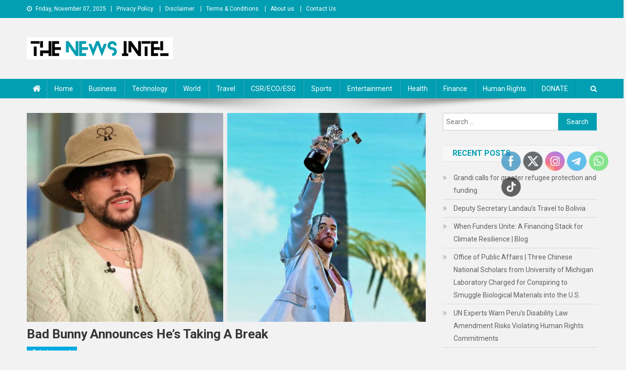

--- FILE ---
content_type: text/html; charset=UTF-8
request_url: https://thenewsintel.com/bad-bunny-announces-hes-taking-a-break/
body_size: 24225
content:
 <!doctype html>
<html lang="en-US">
<head>
<meta charset="UTF-8">
<meta name="viewport" content="width=device-width, initial-scale=1">
<link rel="profile" href="https://gmpg.org/xfn/11">

<title>Bad Bunny Announces He&#8217;s Taking A Break &#8211; The News Intel</title>
<meta name='robots' content='max-image-preview:large' />
<link rel='dns-prefetch' href='//cdn.jsdelivr.net' />
<link rel='dns-prefetch' href='//fonts.googleapis.com' />
<link rel="alternate" type="application/rss+xml" title="The News Intel &raquo; Feed" href="https://thenewsintel.com/feed/" />
<link rel="alternate" type="application/rss+xml" title="The News Intel &raquo; Comments Feed" href="https://thenewsintel.com/comments/feed/" />
<link rel="alternate" type="application/rss+xml" title="The News Intel &raquo; Bad Bunny Announces He&#8217;s Taking A Break Comments Feed" href="https://thenewsintel.com/bad-bunny-announces-hes-taking-a-break/feed/" />
<style type="text/css">
img.wp-smiley,
img.emoji {
	display: inline !important;
	border: none !important;
	box-shadow: none !important;
	height: 1em !important;
	width: 1em !important;
	margin: 0 0.07em !important;
	vertical-align: -0.1em !important;
	background: none !important;
	padding: 0 !important;
}
</style>
	
<link rel='stylesheet' id='wp-block-library-css' href='https://thenewsintel.com/wp-includes/css/dist/block-library/style.min.css?ver=6.2' type='text/css' media='all' />
<link rel='stylesheet' id='classic-theme-styles-css' href='https://thenewsintel.com/wp-includes/css/classic-themes.min.css?ver=6.2' type='text/css' media='all' />
<style id='global-styles-inline-css' type='text/css'>
body{--wp--preset--color--black: #000000;--wp--preset--color--cyan-bluish-gray: #abb8c3;--wp--preset--color--white: #ffffff;--wp--preset--color--pale-pink: #f78da7;--wp--preset--color--vivid-red: #cf2e2e;--wp--preset--color--luminous-vivid-orange: #ff6900;--wp--preset--color--luminous-vivid-amber: #fcb900;--wp--preset--color--light-green-cyan: #7bdcb5;--wp--preset--color--vivid-green-cyan: #00d084;--wp--preset--color--pale-cyan-blue: #8ed1fc;--wp--preset--color--vivid-cyan-blue: #0693e3;--wp--preset--color--vivid-purple: #9b51e0;--wp--preset--gradient--vivid-cyan-blue-to-vivid-purple: linear-gradient(135deg,rgba(6,147,227,1) 0%,rgb(155,81,224) 100%);--wp--preset--gradient--light-green-cyan-to-vivid-green-cyan: linear-gradient(135deg,rgb(122,220,180) 0%,rgb(0,208,130) 100%);--wp--preset--gradient--luminous-vivid-amber-to-luminous-vivid-orange: linear-gradient(135deg,rgba(252,185,0,1) 0%,rgba(255,105,0,1) 100%);--wp--preset--gradient--luminous-vivid-orange-to-vivid-red: linear-gradient(135deg,rgba(255,105,0,1) 0%,rgb(207,46,46) 100%);--wp--preset--gradient--very-light-gray-to-cyan-bluish-gray: linear-gradient(135deg,rgb(238,238,238) 0%,rgb(169,184,195) 100%);--wp--preset--gradient--cool-to-warm-spectrum: linear-gradient(135deg,rgb(74,234,220) 0%,rgb(151,120,209) 20%,rgb(207,42,186) 40%,rgb(238,44,130) 60%,rgb(251,105,98) 80%,rgb(254,248,76) 100%);--wp--preset--gradient--blush-light-purple: linear-gradient(135deg,rgb(255,206,236) 0%,rgb(152,150,240) 100%);--wp--preset--gradient--blush-bordeaux: linear-gradient(135deg,rgb(254,205,165) 0%,rgb(254,45,45) 50%,rgb(107,0,62) 100%);--wp--preset--gradient--luminous-dusk: linear-gradient(135deg,rgb(255,203,112) 0%,rgb(199,81,192) 50%,rgb(65,88,208) 100%);--wp--preset--gradient--pale-ocean: linear-gradient(135deg,rgb(255,245,203) 0%,rgb(182,227,212) 50%,rgb(51,167,181) 100%);--wp--preset--gradient--electric-grass: linear-gradient(135deg,rgb(202,248,128) 0%,rgb(113,206,126) 100%);--wp--preset--gradient--midnight: linear-gradient(135deg,rgb(2,3,129) 0%,rgb(40,116,252) 100%);--wp--preset--duotone--dark-grayscale: url('#wp-duotone-dark-grayscale');--wp--preset--duotone--grayscale: url('#wp-duotone-grayscale');--wp--preset--duotone--purple-yellow: url('#wp-duotone-purple-yellow');--wp--preset--duotone--blue-red: url('#wp-duotone-blue-red');--wp--preset--duotone--midnight: url('#wp-duotone-midnight');--wp--preset--duotone--magenta-yellow: url('#wp-duotone-magenta-yellow');--wp--preset--duotone--purple-green: url('#wp-duotone-purple-green');--wp--preset--duotone--blue-orange: url('#wp-duotone-blue-orange');--wp--preset--font-size--small: 13px;--wp--preset--font-size--medium: 20px;--wp--preset--font-size--large: 36px;--wp--preset--font-size--x-large: 42px;--wp--preset--spacing--20: 0.44rem;--wp--preset--spacing--30: 0.67rem;--wp--preset--spacing--40: 1rem;--wp--preset--spacing--50: 1.5rem;--wp--preset--spacing--60: 2.25rem;--wp--preset--spacing--70: 3.38rem;--wp--preset--spacing--80: 5.06rem;--wp--preset--shadow--natural: 6px 6px 9px rgba(0, 0, 0, 0.2);--wp--preset--shadow--deep: 12px 12px 50px rgba(0, 0, 0, 0.4);--wp--preset--shadow--sharp: 6px 6px 0px rgba(0, 0, 0, 0.2);--wp--preset--shadow--outlined: 6px 6px 0px -3px rgba(255, 255, 255, 1), 6px 6px rgba(0, 0, 0, 1);--wp--preset--shadow--crisp: 6px 6px 0px rgba(0, 0, 0, 1);}:where(.is-layout-flex){gap: 0.5em;}body .is-layout-flow > .alignleft{float: left;margin-inline-start: 0;margin-inline-end: 2em;}body .is-layout-flow > .alignright{float: right;margin-inline-start: 2em;margin-inline-end: 0;}body .is-layout-flow > .aligncenter{margin-left: auto !important;margin-right: auto !important;}body .is-layout-constrained > .alignleft{float: left;margin-inline-start: 0;margin-inline-end: 2em;}body .is-layout-constrained > .alignright{float: right;margin-inline-start: 2em;margin-inline-end: 0;}body .is-layout-constrained > .aligncenter{margin-left: auto !important;margin-right: auto !important;}body .is-layout-constrained > :where(:not(.alignleft):not(.alignright):not(.alignfull)){max-width: var(--wp--style--global--content-size);margin-left: auto !important;margin-right: auto !important;}body .is-layout-constrained > .alignwide{max-width: var(--wp--style--global--wide-size);}body .is-layout-flex{display: flex;}body .is-layout-flex{flex-wrap: wrap;align-items: center;}body .is-layout-flex > *{margin: 0;}:where(.wp-block-columns.is-layout-flex){gap: 2em;}.has-black-color{color: var(--wp--preset--color--black) !important;}.has-cyan-bluish-gray-color{color: var(--wp--preset--color--cyan-bluish-gray) !important;}.has-white-color{color: var(--wp--preset--color--white) !important;}.has-pale-pink-color{color: var(--wp--preset--color--pale-pink) !important;}.has-vivid-red-color{color: var(--wp--preset--color--vivid-red) !important;}.has-luminous-vivid-orange-color{color: var(--wp--preset--color--luminous-vivid-orange) !important;}.has-luminous-vivid-amber-color{color: var(--wp--preset--color--luminous-vivid-amber) !important;}.has-light-green-cyan-color{color: var(--wp--preset--color--light-green-cyan) !important;}.has-vivid-green-cyan-color{color: var(--wp--preset--color--vivid-green-cyan) !important;}.has-pale-cyan-blue-color{color: var(--wp--preset--color--pale-cyan-blue) !important;}.has-vivid-cyan-blue-color{color: var(--wp--preset--color--vivid-cyan-blue) !important;}.has-vivid-purple-color{color: var(--wp--preset--color--vivid-purple) !important;}.has-black-background-color{background-color: var(--wp--preset--color--black) !important;}.has-cyan-bluish-gray-background-color{background-color: var(--wp--preset--color--cyan-bluish-gray) !important;}.has-white-background-color{background-color: var(--wp--preset--color--white) !important;}.has-pale-pink-background-color{background-color: var(--wp--preset--color--pale-pink) !important;}.has-vivid-red-background-color{background-color: var(--wp--preset--color--vivid-red) !important;}.has-luminous-vivid-orange-background-color{background-color: var(--wp--preset--color--luminous-vivid-orange) !important;}.has-luminous-vivid-amber-background-color{background-color: var(--wp--preset--color--luminous-vivid-amber) !important;}.has-light-green-cyan-background-color{background-color: var(--wp--preset--color--light-green-cyan) !important;}.has-vivid-green-cyan-background-color{background-color: var(--wp--preset--color--vivid-green-cyan) !important;}.has-pale-cyan-blue-background-color{background-color: var(--wp--preset--color--pale-cyan-blue) !important;}.has-vivid-cyan-blue-background-color{background-color: var(--wp--preset--color--vivid-cyan-blue) !important;}.has-vivid-purple-background-color{background-color: var(--wp--preset--color--vivid-purple) !important;}.has-black-border-color{border-color: var(--wp--preset--color--black) !important;}.has-cyan-bluish-gray-border-color{border-color: var(--wp--preset--color--cyan-bluish-gray) !important;}.has-white-border-color{border-color: var(--wp--preset--color--white) !important;}.has-pale-pink-border-color{border-color: var(--wp--preset--color--pale-pink) !important;}.has-vivid-red-border-color{border-color: var(--wp--preset--color--vivid-red) !important;}.has-luminous-vivid-orange-border-color{border-color: var(--wp--preset--color--luminous-vivid-orange) !important;}.has-luminous-vivid-amber-border-color{border-color: var(--wp--preset--color--luminous-vivid-amber) !important;}.has-light-green-cyan-border-color{border-color: var(--wp--preset--color--light-green-cyan) !important;}.has-vivid-green-cyan-border-color{border-color: var(--wp--preset--color--vivid-green-cyan) !important;}.has-pale-cyan-blue-border-color{border-color: var(--wp--preset--color--pale-cyan-blue) !important;}.has-vivid-cyan-blue-border-color{border-color: var(--wp--preset--color--vivid-cyan-blue) !important;}.has-vivid-purple-border-color{border-color: var(--wp--preset--color--vivid-purple) !important;}.has-vivid-cyan-blue-to-vivid-purple-gradient-background{background: var(--wp--preset--gradient--vivid-cyan-blue-to-vivid-purple) !important;}.has-light-green-cyan-to-vivid-green-cyan-gradient-background{background: var(--wp--preset--gradient--light-green-cyan-to-vivid-green-cyan) !important;}.has-luminous-vivid-amber-to-luminous-vivid-orange-gradient-background{background: var(--wp--preset--gradient--luminous-vivid-amber-to-luminous-vivid-orange) !important;}.has-luminous-vivid-orange-to-vivid-red-gradient-background{background: var(--wp--preset--gradient--luminous-vivid-orange-to-vivid-red) !important;}.has-very-light-gray-to-cyan-bluish-gray-gradient-background{background: var(--wp--preset--gradient--very-light-gray-to-cyan-bluish-gray) !important;}.has-cool-to-warm-spectrum-gradient-background{background: var(--wp--preset--gradient--cool-to-warm-spectrum) !important;}.has-blush-light-purple-gradient-background{background: var(--wp--preset--gradient--blush-light-purple) !important;}.has-blush-bordeaux-gradient-background{background: var(--wp--preset--gradient--blush-bordeaux) !important;}.has-luminous-dusk-gradient-background{background: var(--wp--preset--gradient--luminous-dusk) !important;}.has-pale-ocean-gradient-background{background: var(--wp--preset--gradient--pale-ocean) !important;}.has-electric-grass-gradient-background{background: var(--wp--preset--gradient--electric-grass) !important;}.has-midnight-gradient-background{background: var(--wp--preset--gradient--midnight) !important;}.has-small-font-size{font-size: var(--wp--preset--font-size--small) !important;}.has-medium-font-size{font-size: var(--wp--preset--font-size--medium) !important;}.has-large-font-size{font-size: var(--wp--preset--font-size--large) !important;}.has-x-large-font-size{font-size: var(--wp--preset--font-size--x-large) !important;}
.wp-block-navigation a:where(:not(.wp-element-button)){color: inherit;}
:where(.wp-block-columns.is-layout-flex){gap: 2em;}
.wp-block-pullquote{font-size: 1.5em;line-height: 1.6;}
</style>
<link rel='stylesheet' id='SFSImainCss-css' href='https://thenewsintel.com/wp-content/plugins/ultimate-social-media-icons/css/sfsi-style.css?ver=2.9.5' type='text/css' media='all' />
<link rel='stylesheet' id='wp_automatic_gallery_style-css' href='https://thenewsintel.com/wp-content/plugins/wp-automatic/css/wp-automatic.css?ver=1.0.0' type='text/css' media='all' />
<link rel='stylesheet' id='wpsd-selectize-css' href='https://thenewsintel.com/wp-content/plugins/wp-stripe-donation/assets/css/selectize.bootstrap3.min.css?ver=3.2.9' type='text/css' media='' />
<link rel='stylesheet' id='wpsd-front-css' href='https://thenewsintel.com/wp-content/plugins/wp-stripe-donation/assets/css/wpsd-front.css?ver=3.2.9' type='text/css' media='' />
<link rel='stylesheet' id='news-portal-fonts-css' href='https://fonts.googleapis.com/css?family=Roboto+Condensed%3A300italic%2C400italic%2C700italic%2C400%2C300%2C700%7CRoboto%3A300%2C400%2C400i%2C500%2C700%7CTitillium+Web%3A400%2C600%2C700%2C300&#038;subset=latin%2Clatin-ext' type='text/css' media='all' />
<link rel='stylesheet' id='font-awesome-css' href='https://thenewsintel.com/wp-content/themes/news-portal/assets/library/font-awesome/css/font-awesome.min.css?ver=4.7.0' type='text/css' media='all' />
<link rel='stylesheet' id='lightslider-style-css' href='https://thenewsintel.com/wp-content/themes/news-portal/assets/library/lightslider/css/lightslider.min.css?ver=1.1.6' type='text/css' media='all' />
<link rel='stylesheet' id='news-portal-style-css' href='https://thenewsintel.com/wp-content/themes/news-portal/style.css?ver=1.3.8' type='text/css' media='all' />
<link rel='stylesheet' id='news-portal-responsive-style-css' href='https://thenewsintel.com/wp-content/themes/news-portal/assets/css/np-responsive.css?ver=1.3.8' type='text/css' media='all' />
<script type='text/javascript' src='https://thenewsintel.com/wp-includes/js/jquery/jquery.min.js?ver=3.6.3' id='jquery-core-js'></script>
<script type='text/javascript' src='https://thenewsintel.com/wp-includes/js/jquery/jquery-migrate.min.js?ver=3.4.0' id='jquery-migrate-js'></script>
<script type='text/javascript' src='https://thenewsintel.com/wp-content/plugins/wp-automatic/js/main-front.js?ver=6.2' id='wp_automatic_gallery-js'></script>
<script type='text/javascript' src='https://thenewsintel.com/wp-content/plugins/wp-stripe-donation/assets/js/selectize.min.js?ver=3.2.9' id='wbg-selectize-js'></script>
<link rel="https://api.w.org/" href="https://thenewsintel.com/wp-json/" /><link rel="alternate" type="application/json" href="https://thenewsintel.com/wp-json/wp/v2/posts/1257" /><link rel="EditURI" type="application/rsd+xml" title="RSD" href="https://thenewsintel.com/xmlrpc.php?rsd" />
<link rel="wlwmanifest" type="application/wlwmanifest+xml" href="https://thenewsintel.com/wp-includes/wlwmanifest.xml" />
<meta name="generator" content="WordPress 6.2" />
<link rel='shortlink' href='https://thenewsintel.com/?p=1257' />
<link rel="alternate" type="application/json+oembed" href="https://thenewsintel.com/wp-json/oembed/1.0/embed?url=https%3A%2F%2Fthenewsintel.com%2Fbad-bunny-announces-hes-taking-a-break%2F" />
<link rel="alternate" type="text/xml+oembed" href="https://thenewsintel.com/wp-json/oembed/1.0/embed?url=https%3A%2F%2Fthenewsintel.com%2Fbad-bunny-announces-hes-taking-a-break%2F&#038;format=xml" />
    <!-- Google tag (gtag.js) -->
    <script async src="https://www.googletagmanager.com/gtag/js?id=G-JNMPDL9GQB"></script>
    <script>
        window.dataLayer = window.dataLayer || [];
        function gtag(){dataLayer.push(arguments);}
        gtag('js', new Date());
        gtag('config', 'G-JNMPDL9GQB');
    </script>
<meta name="follow.[base64]" content="Nma20LGac1JGXVYDALHu"/><meta property="og:image:secure_url" content="https://thenewsintel.com/wp-content/uploads/2022/12/original-2260-1670693449-82.jpg" data-id="sfsi"><meta property="twitter:card" content="summary_large_image" data-id="sfsi"><meta property="twitter:image" content="https://thenewsintel.com/wp-content/uploads/2022/12/original-2260-1670693449-82.jpg" data-id="sfsi"><meta property="og:image:type" content="" data-id="sfsi" /><meta property="og:image:width" content="1243" data-id="sfsi" /><meta property="og:image:height" content="651" data-id="sfsi" /><meta property="og:url" content="https://thenewsintel.com/bad-bunny-announces-hes-taking-a-break/" data-id="sfsi" /><meta property="og:description" content=" 




  
  



  
    

    
      Benito Antonio Martínez Ocasio (professionally known as Bad Bunny) is one the first strictly Spanish artists to top the Billboard 200, sell out back-to-back arenas and stadiums for his tours, and become the most globally streamed artist on Spotify.
    
  






  
    
    
  







  
  



  
    

    
      But, if you're one of the thousands who didn't get a chance to see his sold-out performances this year — like me — you might have to wait even longer.
    
  






  
    
    
  







  
  



  
    

    
      In an interview with Billboard, Bad Bunny revealed that it's time for him to take a step back from selling out stadiums and arenas around the world.
    
  






  
    
    
  







  
  



  
    

    
      I'm taking a break, the Un Verano Sin Ti superstar announced in the cover story.
    
  






  
    
    
  







  
  



  
    

    
      “2023 is for me, for my physical health, my emotional health to breathe, enjoy my achievements. We’re going to celebrate. Let’s go here, let’s go there, let’s go on the boat. I have a couple of sporadic commitments, and I’ll go to the studio, but there’s no pressure, he said.
    
  






  
    
    
  







  
  



  
    

    
      Remember yourself, cabrón. You’ve worked your a– off, he affirmed to himself.
    
  






  
    
    
  







  
  



  
    

    
      When asked what's next for him, he casually expressed that he's going with the flow at this stage in his career. I’m at a point where, no matter what happens, I’m not looking for anything to happen.
    
  






  
    
    
  







  
  



  
    

    
      For example, I wasn’t looking for a collab with Drake. It was very spontaneous. Now it’s different. Now everybody — the biggest artist you can think of — wants to collaborate with me.
    
  






  
    
    
  







  
  



  
    

    
      Rest up, king. Whatever's next, I'm sure you'll kill it.
    
  






  
    
    
  



BuzzFeed DailyKeep up with the latest daily buzz with the BuzzFeed Daily newsletter!

Source link " data-id="sfsi" /><meta property="og:title" content="Bad Bunny Announces He&#8217;s Taking A Break" data-id="sfsi" /><link rel="pingback" href="https://thenewsintel.com/xmlrpc.php"><style type="text/css" id="custom-background-css">
body.custom-background { background-color: #f2f2f2; }
</style>
	<link rel="icon" href="https://thenewsintel.com/wp-content/uploads/2022/12/cropped-images-removebg-preview-32x32.png" sizes="32x32" />
<link rel="icon" href="https://thenewsintel.com/wp-content/uploads/2022/12/cropped-images-removebg-preview-192x192.png" sizes="192x192" />
<link rel="apple-touch-icon" href="https://thenewsintel.com/wp-content/uploads/2022/12/cropped-images-removebg-preview-180x180.png" />
<meta name="msapplication-TileImage" content="https://thenewsintel.com/wp-content/uploads/2022/12/cropped-images-removebg-preview-270x270.png" />
		<style type="text/css" id="wp-custom-css">
			.site-info {
    float: left;
    display: none;
}		</style>
		<!--News Portal CSS -->
<style type="text/css">
.category-button.np-cat-29 a{background:#00a9e0}.category-button.np-cat-29 a:hover{background:#0077ae}.np-block-title .np-cat-29{color:#00a9e0}.category-button.np-cat-37 a{background:#00a9e0}.category-button.np-cat-37 a:hover{background:#0077ae}.np-block-title .np-cat-37{color:#00a9e0}.category-button.np-cat-30 a{background:#00a9e0}.category-button.np-cat-30 a:hover{background:#0077ae}.np-block-title .np-cat-30{color:#00a9e0}.category-button.np-cat-33 a{background:#00a9e0}.category-button.np-cat-33 a:hover{background:#0077ae}.np-block-title .np-cat-33{color:#00a9e0}.category-button.np-cat-25 a{background:#00a9e0}.category-button.np-cat-25 a:hover{background:#0077ae}.np-block-title .np-cat-25{color:#00a9e0}.category-button.np-cat-36 a{background:#00a9e0}.category-button.np-cat-36 a:hover{background:#0077ae}.np-block-title .np-cat-36{color:#00a9e0}.category-button.np-cat-23 a{background:#00a9e0}.category-button.np-cat-23 a:hover{background:#0077ae}.np-block-title .np-cat-23{color:#00a9e0}.category-button.np-cat-34 a{background:#00a9e0}.category-button.np-cat-34 a:hover{background:#0077ae}.np-block-title .np-cat-34{color:#00a9e0}.category-button.np-cat-24 a{background:#00a9e0}.category-button.np-cat-24 a:hover{background:#0077ae}.np-block-title .np-cat-24{color:#00a9e0}.category-button.np-cat-32 a{background:#9a22e4}.category-button.np-cat-32 a:hover{background:#6800b2}.np-block-title .np-cat-32{color:#9a22e4}.category-button.np-cat-31 a{background:#00a9e0}.category-button.np-cat-31 a:hover{background:#0077ae}.np-block-title .np-cat-31{color:#00a9e0}.category-button.np-cat-1 a{background:#00b5a8}.category-button.np-cat-1 a:hover{background:#008376}.np-block-title .np-cat-1{color:#00b5a8}.navigation .nav-links a,.bttn,button,input[type='button'],input[type='reset'],input[type='submit'],.navigation .nav-links a:hover,.bttn:hover,button,input[type='button']:hover,input[type='reset']:hover,input[type='submit']:hover,.widget_search .search-submit,.edit-link .post-edit-link,.reply .comment-reply-link,.np-top-header-wrap,.np-header-menu-wrapper,#site-navigation ul.sub-menu,#site-navigation ul.children,.np-header-menu-wrapper::before,.np-header-menu-wrapper::after,.np-header-search-wrapper .search-form-main .search-submit,.news_portal_slider .lSAction > a:hover,.news_portal_default_tabbed ul.widget-tabs li,.np-full-width-title-nav-wrap .carousel-nav-action .carousel-controls:hover,.news_portal_social_media .social-link a,.np-archive-more .np-button:hover,.error404 .page-title,#np-scrollup,.news_portal_featured_slider .slider-posts .lSAction > a:hover,div.wpforms-container-full .wpforms-form input[type='submit'],div.wpforms-container-full .wpforms-form button[type='submit'],div.wpforms-container-full .wpforms-form .wpforms-page-button,div.wpforms-container-full .wpforms-form input[type='submit']:hover,div.wpforms-container-full .wpforms-form button[type='submit']:hover,div.wpforms-container-full .wpforms-form .wpforms-page-button:hover,.widget.widget_tag_cloud a:hover{background:#029fb2}
.home .np-home-icon a,.np-home-icon a:hover,#site-navigation ul li:hover > a,#site-navigation ul li.current-menu-item > a,#site-navigation ul li.current_page_item > a,#site-navigation ul li.current-menu-ancestor > a,#site-navigation ul li.focus > a,.news_portal_default_tabbed ul.widget-tabs li.ui-tabs-active,.news_portal_default_tabbed ul.widget-tabs li:hover,.menu-toggle:hover,.menu-toggle:focus{background:#006d80}
.np-header-menu-block-wrap::before,.np-header-menu-block-wrap::after{border-right-color:#006d80}
a,a:hover,a:focus,a:active,.widget a:hover,.widget a:hover::before,.widget li:hover::before,.entry-footer a:hover,.comment-author .fn .url:hover,#cancel-comment-reply-link,#cancel-comment-reply-link:before,.logged-in-as a,.np-slide-content-wrap .post-title a:hover,#top-footer .widget a:hover,#top-footer .widget a:hover:before,#top-footer .widget li:hover:before,.news_portal_featured_posts .np-single-post .np-post-content .np-post-title a:hover,.news_portal_fullwidth_posts .np-single-post .np-post-title a:hover,.news_portal_block_posts .layout3 .np-primary-block-wrap .np-single-post .np-post-title a:hover,.news_portal_featured_posts .layout2 .np-single-post-wrap .np-post-content .np-post-title a:hover,.np-block-title,.widget-title,.page-header .page-title,.np-related-title,.np-post-meta span:hover,.np-post-meta span a:hover,.news_portal_featured_posts .layout2 .np-single-post-wrap .np-post-content .np-post-meta span:hover,.news_portal_featured_posts .layout2 .np-single-post-wrap .np-post-content .np-post-meta span a:hover,.np-post-title.small-size a:hover,#footer-navigation ul li a:hover,.entry-title a:hover,.entry-meta span a:hover,.entry-meta span:hover,.np-post-meta span:hover,.np-post-meta span a:hover,.news_portal_featured_posts .np-single-post-wrap .np-post-content .np-post-meta span:hover,.news_portal_featured_posts .np-single-post-wrap .np-post-content .np-post-meta span a:hover,.news_portal_featured_slider .featured-posts .np-single-post .np-post-content .np-post-title a:hover{color:#029fb2}
.navigation .nav-links a,.bttn,button,input[type='button'],input[type='reset'],input[type='submit'],.widget_search .search-submit,.np-archive-more .np-button:hover,.widget.widget_tag_cloud a:hover{border-color:#029fb2}
.comment-list .comment-body,.np-header-search-wrapper .search-form-main{border-top-color:#029fb2}
.np-header-search-wrapper .search-form-main:before{border-bottom-color:#029fb2}
@media (max-width:768px){#site-navigation,.main-small-navigation li.current-menu-item > .sub-toggle i{background:#029fb2 !important}}
.site-title,.site-description{position:absolute;clip:rect(1px,1px,1px,1px)}
</style></head>

<body class="post-template-default single single-post postid-1257 single-format-standard custom-background wp-custom-logo sfsi_actvite_theme_animated_icons group-blog right-sidebar fullwidth_layout">

<svg xmlns="http://www.w3.org/2000/svg" viewBox="0 0 0 0" width="0" height="0" focusable="false" role="none" style="visibility: hidden; position: absolute; left: -9999px; overflow: hidden;" ><defs><filter id="wp-duotone-dark-grayscale"><feColorMatrix color-interpolation-filters="sRGB" type="matrix" values=" .299 .587 .114 0 0 .299 .587 .114 0 0 .299 .587 .114 0 0 .299 .587 .114 0 0 " /><feComponentTransfer color-interpolation-filters="sRGB" ><feFuncR type="table" tableValues="0 0.49803921568627" /><feFuncG type="table" tableValues="0 0.49803921568627" /><feFuncB type="table" tableValues="0 0.49803921568627" /><feFuncA type="table" tableValues="1 1" /></feComponentTransfer><feComposite in2="SourceGraphic" operator="in" /></filter></defs></svg><svg xmlns="http://www.w3.org/2000/svg" viewBox="0 0 0 0" width="0" height="0" focusable="false" role="none" style="visibility: hidden; position: absolute; left: -9999px; overflow: hidden;" ><defs><filter id="wp-duotone-grayscale"><feColorMatrix color-interpolation-filters="sRGB" type="matrix" values=" .299 .587 .114 0 0 .299 .587 .114 0 0 .299 .587 .114 0 0 .299 .587 .114 0 0 " /><feComponentTransfer color-interpolation-filters="sRGB" ><feFuncR type="table" tableValues="0 1" /><feFuncG type="table" tableValues="0 1" /><feFuncB type="table" tableValues="0 1" /><feFuncA type="table" tableValues="1 1" /></feComponentTransfer><feComposite in2="SourceGraphic" operator="in" /></filter></defs></svg><svg xmlns="http://www.w3.org/2000/svg" viewBox="0 0 0 0" width="0" height="0" focusable="false" role="none" style="visibility: hidden; position: absolute; left: -9999px; overflow: hidden;" ><defs><filter id="wp-duotone-purple-yellow"><feColorMatrix color-interpolation-filters="sRGB" type="matrix" values=" .299 .587 .114 0 0 .299 .587 .114 0 0 .299 .587 .114 0 0 .299 .587 .114 0 0 " /><feComponentTransfer color-interpolation-filters="sRGB" ><feFuncR type="table" tableValues="0.54901960784314 0.98823529411765" /><feFuncG type="table" tableValues="0 1" /><feFuncB type="table" tableValues="0.71764705882353 0.25490196078431" /><feFuncA type="table" tableValues="1 1" /></feComponentTransfer><feComposite in2="SourceGraphic" operator="in" /></filter></defs></svg><svg xmlns="http://www.w3.org/2000/svg" viewBox="0 0 0 0" width="0" height="0" focusable="false" role="none" style="visibility: hidden; position: absolute; left: -9999px; overflow: hidden;" ><defs><filter id="wp-duotone-blue-red"><feColorMatrix color-interpolation-filters="sRGB" type="matrix" values=" .299 .587 .114 0 0 .299 .587 .114 0 0 .299 .587 .114 0 0 .299 .587 .114 0 0 " /><feComponentTransfer color-interpolation-filters="sRGB" ><feFuncR type="table" tableValues="0 1" /><feFuncG type="table" tableValues="0 0.27843137254902" /><feFuncB type="table" tableValues="0.5921568627451 0.27843137254902" /><feFuncA type="table" tableValues="1 1" /></feComponentTransfer><feComposite in2="SourceGraphic" operator="in" /></filter></defs></svg><svg xmlns="http://www.w3.org/2000/svg" viewBox="0 0 0 0" width="0" height="0" focusable="false" role="none" style="visibility: hidden; position: absolute; left: -9999px; overflow: hidden;" ><defs><filter id="wp-duotone-midnight"><feColorMatrix color-interpolation-filters="sRGB" type="matrix" values=" .299 .587 .114 0 0 .299 .587 .114 0 0 .299 .587 .114 0 0 .299 .587 .114 0 0 " /><feComponentTransfer color-interpolation-filters="sRGB" ><feFuncR type="table" tableValues="0 0" /><feFuncG type="table" tableValues="0 0.64705882352941" /><feFuncB type="table" tableValues="0 1" /><feFuncA type="table" tableValues="1 1" /></feComponentTransfer><feComposite in2="SourceGraphic" operator="in" /></filter></defs></svg><svg xmlns="http://www.w3.org/2000/svg" viewBox="0 0 0 0" width="0" height="0" focusable="false" role="none" style="visibility: hidden; position: absolute; left: -9999px; overflow: hidden;" ><defs><filter id="wp-duotone-magenta-yellow"><feColorMatrix color-interpolation-filters="sRGB" type="matrix" values=" .299 .587 .114 0 0 .299 .587 .114 0 0 .299 .587 .114 0 0 .299 .587 .114 0 0 " /><feComponentTransfer color-interpolation-filters="sRGB" ><feFuncR type="table" tableValues="0.78039215686275 1" /><feFuncG type="table" tableValues="0 0.94901960784314" /><feFuncB type="table" tableValues="0.35294117647059 0.47058823529412" /><feFuncA type="table" tableValues="1 1" /></feComponentTransfer><feComposite in2="SourceGraphic" operator="in" /></filter></defs></svg><svg xmlns="http://www.w3.org/2000/svg" viewBox="0 0 0 0" width="0" height="0" focusable="false" role="none" style="visibility: hidden; position: absolute; left: -9999px; overflow: hidden;" ><defs><filter id="wp-duotone-purple-green"><feColorMatrix color-interpolation-filters="sRGB" type="matrix" values=" .299 .587 .114 0 0 .299 .587 .114 0 0 .299 .587 .114 0 0 .299 .587 .114 0 0 " /><feComponentTransfer color-interpolation-filters="sRGB" ><feFuncR type="table" tableValues="0.65098039215686 0.40392156862745" /><feFuncG type="table" tableValues="0 1" /><feFuncB type="table" tableValues="0.44705882352941 0.4" /><feFuncA type="table" tableValues="1 1" /></feComponentTransfer><feComposite in2="SourceGraphic" operator="in" /></filter></defs></svg><svg xmlns="http://www.w3.org/2000/svg" viewBox="0 0 0 0" width="0" height="0" focusable="false" role="none" style="visibility: hidden; position: absolute; left: -9999px; overflow: hidden;" ><defs><filter id="wp-duotone-blue-orange"><feColorMatrix color-interpolation-filters="sRGB" type="matrix" values=" .299 .587 .114 0 0 .299 .587 .114 0 0 .299 .587 .114 0 0 .299 .587 .114 0 0 " /><feComponentTransfer color-interpolation-filters="sRGB" ><feFuncR type="table" tableValues="0.098039215686275 1" /><feFuncG type="table" tableValues="0 0.66274509803922" /><feFuncB type="table" tableValues="0.84705882352941 0.41960784313725" /><feFuncA type="table" tableValues="1 1" /></feComponentTransfer><feComposite in2="SourceGraphic" operator="in" /></filter></defs></svg>
<div id="page" class="site">

	<a class="skip-link screen-reader-text" href="#content">Skip to content</a>

	<div class="np-top-header-wrap"><div class="mt-container">		<div class="np-top-left-section-wrapper">
			<div class="date-section">Friday, November 07, 2025</div>
							<nav id="top-navigation" class="top-navigation" role="navigation">
					<div class="menu-top-menu-container"><ul id="top-menu" class="menu"><li id="menu-item-607" class="menu-item menu-item-type-post_type menu-item-object-page menu-item-privacy-policy menu-item-607"><a rel="privacy-policy" href="https://thenewsintel.com/privacy-policy/">Privacy Policy</a></li>
<li id="menu-item-606" class="menu-item menu-item-type-post_type menu-item-object-page menu-item-606"><a href="https://thenewsintel.com/disclaimer/">Disclaimer</a></li>
<li id="menu-item-605" class="menu-item menu-item-type-post_type menu-item-object-page menu-item-605"><a href="https://thenewsintel.com/terms-conditions/">Terms &#038; Conditions</a></li>
<li id="menu-item-608" class="menu-item menu-item-type-post_type menu-item-object-page menu-item-608"><a href="https://thenewsintel.com/about/">About us</a></li>
<li id="menu-item-609" class="menu-item menu-item-type-post_type menu-item-object-page menu-item-609"><a href="https://thenewsintel.com/contact-us/">Contact Us</a></li>
</ul></div>				</nav><!-- #site-navigation -->
					</div><!-- .np-top-left-section-wrapper -->
		<div class="np-top-right-section-wrapper">
					</div><!-- .np-top-right-section-wrapper -->
</div><!-- .mt-container --></div><!-- .np-top-header-wrap --><header id="masthead" class="site-header" role="banner"><div class="np-logo-section-wrapper"><div class="mt-container">		<div class="site-branding">

			<a href="https://thenewsintel.com/" class="custom-logo-link" rel="home"><img width="300" height="45" src="https://thenewsintel.com/wp-content/uploads/2023/05/ThenewsintelLogo.png" class="custom-logo" alt="The News Intel" decoding="async" /></a>
							<p class="site-title"><a href="https://thenewsintel.com/" rel="home">The News Intel</a></p>
							<p class="site-description">thenewsintel.com</p>
						
		</div><!-- .site-branding -->
		<div class="np-header-ads-area">
					</div><!-- .np-header-ads-area -->
</div><!-- .mt-container --></div><!-- .np-logo-section-wrapper -->		<div id="np-menu-wrap" class="np-header-menu-wrapper">
			<div class="np-header-menu-block-wrap">
				<div class="mt-container">
												<div class="np-home-icon">
								<a href="https://thenewsintel.com/" rel="home"> <i class="fa fa-home"> </i> </a>
							</div><!-- .np-home-icon -->
										<div class="mt-header-menu-wrap">
						<a href="javascript:void(0)" class="menu-toggle hide"><i class="fa fa-navicon"> </i> </a>
						<nav id="site-navigation" class="main-navigation" role="navigation">
							<div class="menu-menu-container"><ul id="primary-menu" class="menu"><li id="menu-item-570" class="menu-item menu-item-type-custom menu-item-object-custom menu-item-home menu-item-570"><a href="https://thenewsintel.com/">Home</a></li>
<li id="menu-item-557" class="menu-item menu-item-type-taxonomy menu-item-object-category menu-item-557"><a href="https://thenewsintel.com/category/business/">Business</a></li>
<li id="menu-item-566" class="menu-item menu-item-type-taxonomy menu-item-object-category menu-item-566"><a href="https://thenewsintel.com/category/technology/">Technology</a></li>
<li id="menu-item-569" class="menu-item menu-item-type-taxonomy menu-item-object-category menu-item-569"><a href="https://thenewsintel.com/category/world/">World</a></li>
<li id="menu-item-567" class="menu-item menu-item-type-taxonomy menu-item-object-category menu-item-567"><a href="https://thenewsintel.com/category/travel/">Travel</a></li>
<li id="menu-item-2250" class="menu-item menu-item-type-taxonomy menu-item-object-category menu-item-2250"><a href="https://thenewsintel.com/category/csr-eco-esg/">CSR/ECO/ESG</a></li>
<li id="menu-item-565" class="menu-item menu-item-type-taxonomy menu-item-object-category menu-item-565"><a href="https://thenewsintel.com/category/sports/">Sports</a></li>
<li id="menu-item-571" class="menu-item menu-item-type-taxonomy menu-item-object-category current-post-ancestor current-menu-parent current-post-parent menu-item-571"><a href="https://thenewsintel.com/category/entertainment/">Entertainment</a></li>
<li id="menu-item-573" class="menu-item menu-item-type-taxonomy menu-item-object-category menu-item-573"><a href="https://thenewsintel.com/category/health/">Health</a></li>
<li id="menu-item-574" class="menu-item menu-item-type-taxonomy menu-item-object-category menu-item-574"><a href="https://thenewsintel.com/category/finance/">Finance</a></li>
<li id="menu-item-575" class="menu-item menu-item-type-taxonomy menu-item-object-category menu-item-575"><a href="https://thenewsintel.com/category/human-rights/">Human Rights</a></li>
<li id="menu-item-63309" class="menu-item menu-item-type-custom menu-item-object-custom menu-item-63309"><a href="https://thenewsintel.com/donation/">DONATE</a></li>
</ul></div>						</nav><!-- #site-navigation -->
					</div><!-- .mt-header-menu-wrap -->
											<div class="np-header-search-wrapper">                    
			                <span class="search-main"><a href="javascript:void(0)"><i class="fa fa-search"></i></a></span>
			                <div class="search-form-main np-clearfix">
				                <form role="search" method="get" class="search-form" action="https://thenewsintel.com/">
				<label>
					<span class="screen-reader-text">Search for:</span>
					<input type="search" class="search-field" placeholder="Search &hellip;" value="" name="s" />
				</label>
				<input type="submit" class="search-submit" value="Search" />
			</form>				            </div>
						</div><!-- .np-header-search-wrapper -->
									</div>
			</div>
		</div><!-- .np-header-menu-wrapper -->
</header><!-- .site-header -->
	<div id="content" class="site-content">
		<div class="mt-container">
<div class="mt-single-content-wrapper">

	<div id="primary" class="content-area">
		<main id="main" class="site-main" role="main">

		
<article id="post-1257" class="post-1257 post type-post status-publish format-standard has-post-thumbnail hentry category-entertainment">

	<div class="np-article-thumb">
		<img width="1243" height="651" src="https://thenewsintel.com/wp-content/uploads/2022/12/original-2260-1670693449-82.jpg" class="attachment-full size-full wp-post-image" alt="" decoding="async" srcset="https://thenewsintel.com/wp-content/uploads/2022/12/original-2260-1670693449-82.jpg 1243w, https://thenewsintel.com/wp-content/uploads/2022/12/original-2260-1670693449-82-300x157.jpg 300w, https://thenewsintel.com/wp-content/uploads/2022/12/original-2260-1670693449-82-1024x536.jpg 1024w, https://thenewsintel.com/wp-content/uploads/2022/12/original-2260-1670693449-82-768x402.jpg 768w" sizes="(max-width: 1243px) 100vw, 1243px" />	</div><!-- .np-article-thumb -->

	<header class="entry-header">
		<h1 class="entry-title">Bad Bunny Announces He&#8217;s Taking A Break</h1>		<div class="post-cats-list">
							<span class="category-button np-cat-33"><a href="https://thenewsintel.com/category/entertainment/">Entertainment</a></span>
					</div>
		<div class="entry-meta">
			<span class="posted-on"><a href="https://thenewsintel.com/bad-bunny-announces-hes-taking-a-break/" rel="bookmark"><time class="entry-date published" datetime="2022-12-11T03:27:22+02:00">December 11, 2022</time><time class="updated" datetime="2022-12-11T03:27:23+02:00">December 11, 2022</time></a></span><span class="byline"><span class="author vcard"><a class="url fn n" href="https://thenewsintel.com/author/adminthenewsintel-com/">Posted by admin</a></span></span><span class="comments-link"><a href="https://thenewsintel.com/bad-bunny-announces-hes-taking-a-break/#respond">Leave a Comment<span class="screen-reader-text"> on Bad Bunny Announces He&#8217;s Taking A Break</span></a></span>		</div><!-- .entry-meta -->
	</header><!-- .entry-header -->

	<div class="entry-content">
		<tts-play-button data-id='1' class='tts_play_button'></tts-play-button><p>
</p>
<div>
<article>
<div>
<div class="&#10;          buzz--list&#10;          buzz--Celebrity&#10;          subbuzzes-wrapper&#10;          subbuzzes--buzzfeed&#10;        ">
<div class="js-subbuzz-wrapper">
<div>
<div class="subbuzz buzz-width--standard__subbuzz buzz-type--list__subbuzz subbuzz-image&#10;  &#10;  &#10;  &#10;  &#10;  " data-module="subbuzz-image">
<h2 class="subbuzz__header subbuzz__header--standard subbuzz__title ">
<p>      <span class="js-subbuzz__title-text">Benito Antonio Martínez Ocasio (professionally known as Bad Bunny) is one the first <i>strictly</i> Spanish artists to top the Billboard 200, sell out back-to-back arenas and stadiums for his tours, and become the most globally streamed artist on Spotify.</span></p>
</h2>
<figure class="subbuzz__media">
</figure>
</div>
</div>
</div>
<div class="js-subbuzz-wrapper">
<div>
<div class="subbuzz buzz-width--standard__subbuzz buzz-type--list__subbuzz subbuzz-image&#10;  &#10;  &#10;  &#10;  &#10;  " data-module="subbuzz-image">
<h2 class="subbuzz__header subbuzz__header--standard subbuzz__title ">
<p>      <span class="js-subbuzz__title-text">But, if you&#8217;re one of the thousands who didn&#8217;t get a chance to see his sold-out performances this year — like me — you might have to wait even longer.</span></p>
</h2>
<figure class="subbuzz__media">
</figure>
</div>
</div>
</div>
<div class="js-subbuzz-wrapper">
<div>
<div class="subbuzz buzz-width--standard__subbuzz buzz-type--list__subbuzz subbuzz-image&#10;  &#10;  &#10;  &#10;  &#10;  " data-module="subbuzz-image">
<h2 class="subbuzz__header subbuzz__header--standard subbuzz__title ">
<p>      <span class="js-subbuzz__title-text">In an interview with <a href="https://www.billboard.com/music/latin/bad-bunny-billboard-top-artist-2022-concerts-interview-cover-story-1235182432/" target="_blank" data-skimlinks-tracking="6717357" data-affiliate="true" rel="noopener">Billboard</a>, Bad Bunny revealed that it&#8217;s time for him to take a step back from selling out stadiums and arenas around the world.</span></p>
</h2>
<figure class="subbuzz__media">
</figure>
</div>
</div>
</div>
<div class="js-subbuzz-wrapper">
<div>
<div class="subbuzz buzz-width--standard__subbuzz buzz-type--list__subbuzz subbuzz-image&#10;  &#10;  &#10;  &#10;  &#10;  " data-module="subbuzz-image">
<h2 class="subbuzz__header subbuzz__header--standard subbuzz__title ">
<p>      <span class="js-subbuzz__title-text">&#8220;I&#8217;m taking a break,&#8221; the <i>Un Verano Sin Ti</i> superstar announced in the cover story.</span></p>
</h2>
<figure class="subbuzz__media">
</figure>
</div>
</div>
</div>
<div class="js-subbuzz-wrapper">
<div>
<div class="subbuzz buzz-width--standard__subbuzz buzz-type--list__subbuzz subbuzz-image&#10;  &#10;  &#10;  &#10;  &#10;  " data-module="subbuzz-image">
<h2 class="subbuzz__header subbuzz__header--standard subbuzz__title ">
<p>      <span class="js-subbuzz__title-text">“2023 is for me, for my physical health, my emotional health to breathe, enjoy my achievements. We’re going to celebrate. Let’s go here, let’s go there, let’s go on the boat. I have a couple of sporadic commitments, and I’ll go to the studio, but there’s no pressure,&#8221; he said.</span></p>
</h2>
<figure class="subbuzz__media">
</figure>
</div>
</div>
</div>
<div class="js-subbuzz-wrapper">
<div>
<div class="subbuzz buzz-width--standard__subbuzz buzz-type--list__subbuzz subbuzz-image&#10;  &#10;  &#10;  &#10;  &#10;  " data-module="subbuzz-image">
<h2 class="subbuzz__header subbuzz__header--standard subbuzz__title ">
<p>      <span class="js-subbuzz__title-text">&#8220;Remember yourself, cabrón. You’ve worked your a– off,&#8221; he affirmed to himself.</span></p>
</h2>
<figure class="subbuzz__media">
</figure>
</div>
</div>
</div>
<div class="js-subbuzz-wrapper">
<div>
<div class="subbuzz buzz-width--standard__subbuzz buzz-type--list__subbuzz subbuzz-image&#10;  &#10;  &#10;  &#10;  &#10;  " data-module="subbuzz-image">
<h2 class="subbuzz__header subbuzz__header--standard subbuzz__title ">
<p>      <span class="js-subbuzz__title-text">When asked what&#8217;s next for him, he casually expressed that he&#8217;s going with the flow at this stage in his career. &#8220;I’m at a point where, no matter what happens, I’m not looking for anything to happen.&#8221;</span></p>
</h2>
<figure class="subbuzz__media">
</figure>
</div>
</div>
</div>
<div class="js-subbuzz-wrapper">
<div>
<div class="subbuzz buzz-width--standard__subbuzz buzz-type--list__subbuzz subbuzz-image&#10;  &#10;  &#10;  &#10;  &#10;  " data-module="subbuzz-image">
<h2 class="subbuzz__header subbuzz__header--standard subbuzz__title ">
<p>      <span class="js-subbuzz__title-text">&#8220;For example, I wasn’t looking for a collab with Drake. It was very spontaneous. Now it’s different. Now everybody — the biggest artist you can think of — wants to collaborate with me.&#8221;</span></p>
</h2>
<figure class="subbuzz__media">
</figure>
</div>
</div>
</div>
<div class="js-subbuzz-wrapper">
<div>
<div class="subbuzz buzz-width--standard__subbuzz buzz-type--list__subbuzz subbuzz-image&#10;  &#10;  &#10;  &#10;  &#10;  " data-module="subbuzz-image">
<h2 class="subbuzz__header subbuzz__header--standard subbuzz__title ">
<p>      <span class="js-subbuzz__title-text">Rest up, king. Whatever&#8217;s next, I&#8217;m sure you&#8217;ll kill it.</span></p>
</h2>
<figure class="subbuzz__media">
</figure>
</div>
</div>
</div>
</div>
</div>
</article>
<div class="newsletter-signup-standard_container__7r3hI  newsletter-signup-container_container__LuE0z">
<h2 class="newsletter-title_title__mJure"><span>BuzzFeed Daily</span></h2>
<p>Keep up with the latest daily buzz with the BuzzFeed Daily newsletter!</p>
</div>
</div>
<p><a href="https://www.buzzfeed.com/mychalthompson/bad-bunny-taking-break">Source link </a></p>
	</div><!-- .entry-content -->

	<footer class="entry-footer">
			</footer><!-- .entry-footer -->
	
</article><!-- #post-1257 -->
	<nav class="navigation post-navigation" aria-label="Posts">
		<h2 class="screen-reader-text">Post navigation</h2>
		<div class="nav-links"><div class="nav-previous"><a href="https://thenewsintel.com/the-startup-magazine-top-reasons-why-your-organization-needs-anonymous-employee-feedback/" rel="prev">The Startup Magazine Top Reasons Why Your Organization Needs Anonymous Employee Feedback</a></div><div class="nav-next"><a href="https://thenewsintel.com/being-a-professor-is-the-ideal-occupation-for-riches-and-status/" rel="next">Being A Professor Is The Ideal Occupation For Riches And Status</a></div></div>
	</nav><div class="np-related-section-wrapper"><h2 class="np-related-title np-clearfix">Related Posts</h2><div class="np-related-posts-wrap np-clearfix">				<div class="np-single-post np-clearfix">
					<div class="np-post-thumb">
						<a href="https://thenewsintel.com/tyler-james-williams-almost-died-from-working-out/">
							<img width="305" height="207" src="https://thenewsintel.com/wp-content/uploads/2023/01/original-1673-1673126423-5-305x207.jpg" class="attachment-news-portal-block-medium size-news-portal-block-medium wp-post-image" alt="" decoding="async" loading="lazy" srcset="https://thenewsintel.com/wp-content/uploads/2023/01/original-1673-1673126423-5-305x207.jpg 305w, https://thenewsintel.com/wp-content/uploads/2023/01/original-1673-1673126423-5-622x420.jpg 622w" sizes="(max-width: 305px) 100vw, 305px" />						</a>
					</div><!-- .np-post-thumb -->
					<div class="np-post-content">
						<h3 class="np-post-title small-size"><a href="https://thenewsintel.com/tyler-james-williams-almost-died-from-working-out/">Tyler James Williams Almost Died From Working Out</a></h3>
						<div class="np-post-meta">
							<span class="posted-on"><a href="https://thenewsintel.com/tyler-james-williams-almost-died-from-working-out/" rel="bookmark"><time class="entry-date published" datetime="2023-01-07T22:00:21+02:00">January 7, 2023</time><time class="updated" datetime="2023-01-07T22:00:26+02:00">January 7, 2023</time></a></span><span class="byline"><span class="author vcard"><a class="url fn n" href="https://thenewsintel.com/author/adminthenewsintel-com/">Posted by admin</a></span></span>						</div>
					</div><!-- .np-post-content -->
				</div><!-- .np-single-post -->
					<div class="np-single-post np-clearfix">
					<div class="np-post-thumb">
						<a href="https://thenewsintel.com/rooney-mara-almost-quit-after-a-nightmare-on-elm-street/">
							<img width="305" height="207" src="https://thenewsintel.com/wp-content/uploads/2023/01/original-3853-1673282468-5-305x207.jpg" class="attachment-news-portal-block-medium size-news-portal-block-medium wp-post-image" alt="" decoding="async" loading="lazy" srcset="https://thenewsintel.com/wp-content/uploads/2023/01/original-3853-1673282468-5-305x207.jpg 305w, https://thenewsintel.com/wp-content/uploads/2023/01/original-3853-1673282468-5-622x420.jpg 622w" sizes="(max-width: 305px) 100vw, 305px" />						</a>
					</div><!-- .np-post-thumb -->
					<div class="np-post-content">
						<h3 class="np-post-title small-size"><a href="https://thenewsintel.com/rooney-mara-almost-quit-after-a-nightmare-on-elm-street/">Rooney Mara Almost Quit After A Nightmare On Elm Street</a></h3>
						<div class="np-post-meta">
							<span class="posted-on"><a href="https://thenewsintel.com/rooney-mara-almost-quit-after-a-nightmare-on-elm-street/" rel="bookmark"><time class="entry-date published" datetime="2023-01-09T17:09:45+02:00">January 9, 2023</time><time class="updated" datetime="2023-01-09T17:09:50+02:00">January 9, 2023</time></a></span><span class="byline"><span class="author vcard"><a class="url fn n" href="https://thenewsintel.com/author/adminthenewsintel-com/">Posted by admin</a></span></span>						</div>
					</div><!-- .np-post-content -->
				</div><!-- .np-single-post -->
					<div class="np-single-post np-clearfix">
					<div class="np-post-thumb">
						<a href="https://thenewsintel.com/nba-youngboy-kodak-black-squash-beef-over-facetime/">
							<img width="305" height="207" src="https://thenewsintel.com/wp-content/uploads/2022/12/Logo-For-White-Backgrounds-305x207.png" class="attachment-news-portal-block-medium size-news-portal-block-medium wp-post-image" alt="" decoding="async" loading="lazy" srcset="https://thenewsintel.com/wp-content/uploads/2022/12/Logo-For-White-Backgrounds-305x207.png 305w, https://thenewsintel.com/wp-content/uploads/2022/12/Logo-For-White-Backgrounds-622x420.png 622w" sizes="(max-width: 305px) 100vw, 305px" />						</a>
					</div><!-- .np-post-thumb -->
					<div class="np-post-content">
						<h3 class="np-post-title small-size"><a href="https://thenewsintel.com/nba-youngboy-kodak-black-squash-beef-over-facetime/">NBA YoungBoy, Kodak Black Squash Beef Over FaceTime</a></h3>
						<div class="np-post-meta">
							<span class="posted-on"><a href="https://thenewsintel.com/nba-youngboy-kodak-black-squash-beef-over-facetime/" rel="bookmark"><time class="entry-date published" datetime="2023-01-13T22:26:03+02:00">January 13, 2023</time><time class="updated" datetime="2023-01-13T22:26:06+02:00">January 13, 2023</time></a></span><span class="byline"><span class="author vcard"><a class="url fn n" href="https://thenewsintel.com/author/adminthenewsintel-com/">Posted by admin</a></span></span>						</div>
					</div><!-- .np-post-content -->
				</div><!-- .np-single-post -->
	</div><!-- .np-related-posts-wrap --></div><!-- .np-related-section-wrapper -->
<div id="comments" class="comments-area">

		<div id="respond" class="comment-respond">
		<h3 id="reply-title" class="comment-reply-title">Leave a Reply <small><a rel="nofollow" id="cancel-comment-reply-link" href="/bad-bunny-announces-hes-taking-a-break/#respond" style="display:none;">Cancel reply</a></small></h3><form action="https://thenewsintel.com/wp-comments-post.php" method="post" id="commentform" class="comment-form" novalidate><p class="comment-notes"><span id="email-notes">Your email address will not be published.</span> <span class="required-field-message">Required fields are marked <span class="required">*</span></span></p><p class="comment-form-comment"><label for="comment">Comment <span class="required">*</span></label> <textarea id="comment" name="comment" cols="45" rows="8" maxlength="65525" required></textarea></p><p class="comment-form-author"><label for="author">Name <span class="required">*</span></label> <input id="author" name="author" type="text" value="" size="30" maxlength="245" autocomplete="name" required /></p>
<p class="comment-form-email"><label for="email">Email <span class="required">*</span></label> <input id="email" name="email" type="email" value="" size="30" maxlength="100" aria-describedby="email-notes" autocomplete="email" required /></p>
<p class="comment-form-url"><label for="url">Website</label> <input id="url" name="url" type="url" value="" size="30" maxlength="200" autocomplete="url" /></p>
<p class="comment-form-cookies-consent"><input id="wp-comment-cookies-consent" name="wp-comment-cookies-consent" type="checkbox" value="yes" /> <label for="wp-comment-cookies-consent">Save my name, email, and website in this browser for the next time I comment.</label></p>
<p class="form-submit"><input name="submit" type="submit" id="submit" class="submit" value="Post Comment" /> <input type='hidden' name='comment_post_ID' value='1257' id='comment_post_ID' />
<input type='hidden' name='comment_parent' id='comment_parent' value='0' />
</p></form>	</div><!-- #respond -->
	
</div><!-- #comments -->

		</main><!-- #main -->
	</div><!-- #primary -->

	
<aside id="secondary" class="widget-area" role="complementary">
	<section id="search-1" class="widget widget_search"><form role="search" method="get" class="search-form" action="https://thenewsintel.com/">
				<label>
					<span class="screen-reader-text">Search for:</span>
					<input type="search" class="search-field" placeholder="Search &hellip;" value="" name="s" />
				</label>
				<input type="submit" class="search-submit" value="Search" />
			</form></section>
		<section id="recent-posts-1" class="widget widget_recent_entries">
		<h4 class="widget-title">Recent Posts</h4>
		<ul>
											<li>
					<a href="https://thenewsintel.com/grandi-calls-for-greater-refugee-protection-and-funding/">Grandi calls for greater refugee protection and funding</a>
									</li>
											<li>
					<a href="https://thenewsintel.com/deputy-secretary-landaus-travel-to-bolivia/">Deputy Secretary Landau’s Travel to Bolivia</a>
									</li>
											<li>
					<a href="https://thenewsintel.com/when-funders-unite-a-financing-stack-for-climate-resilience-blog/">When Funders Unite: A Financing Stack for Climate Resilience | Blog</a>
									</li>
											<li>
					<a href="https://thenewsintel.com/office-of-public-affairs-three-chinese-national-scholars-from-university-of-michigan-laboratory-charged-for-conspiring-to-smuggle-biological-materials-into-the-u-s/">Office of Public Affairs | Three Chinese National Scholars from University of Michigan Laboratory Charged for Conspiring to Smuggle Biological Materials into the U.S.</a>
									</li>
											<li>
					<a href="https://thenewsintel.com/un-experts-warn-perus-disability-law-amendment-risks-violating-human-rights-commitments/">UN Experts Warn Peru’s Disability Law Amendment Risks Violating Human Rights Commitments</a>
									</li>
											<li>
					<a href="https://thenewsintel.com/cambodia-arrests-16-over-political-social-media-posts-rights-groups-condemn-crackdown/">Cambodia Arrests 16 Over Political Social Media Posts, Rights Groups Condemn Crackdown</a>
									</li>
											<li>
					<a href="https://thenewsintel.com/federal-judge-orders-trump-administration-to-fully-fund-snap-benefits-as-shutdown-standoff-continues/">Federal Judge Orders Trump Administration to Fully Fund SNAP Benefits As Shutdown Standoff Continues</a>
									</li>
											<li>
					<a href="https://thenewsintel.com/the-painful-skin-condition-that-can-hide-in-plain-sight/">the painful skin condition that can hide in plain sight</a>
									</li>
											<li>
					<a href="https://thenewsintel.com/world-leaders-commit-to-supporting-social-development-and-rights/">World Leaders Commit to Supporting Social Development and Rights</a>
									</li>
											<li>
					<a href="https://thenewsintel.com/how-the-french-philosopher-jean-baudrillard-predicted-todays-ai-30-years-before-chatgpt/">How the French philosopher Jean Baudrillard predicted today’s AI 30 years before ChatGPT</a>
									</li>
					</ul>

		</section><section id="categories-2" class="widget widget_categories"><h4 class="widget-title">Categories</h4>
			<ul>
					<li class="cat-item cat-item-29"><a href="https://thenewsintel.com/category/business/">Business</a>
</li>
	<li class="cat-item cat-item-37"><a href="https://thenewsintel.com/category/csr-eco-esg/">CSR/ECO/ESG</a>
</li>
	<li class="cat-item cat-item-30"><a href="https://thenewsintel.com/category/engineering/">Engineering</a>
</li>
	<li class="cat-item cat-item-33"><a href="https://thenewsintel.com/category/entertainment/">Entertainment</a>
</li>
	<li class="cat-item cat-item-25"><a href="https://thenewsintel.com/category/finance/">Finance</a>
</li>
	<li class="cat-item cat-item-36"><a href="https://thenewsintel.com/category/health/">Health</a>
</li>
	<li class="cat-item cat-item-23"><a href="https://thenewsintel.com/category/human-rights/">Human Rights</a>
</li>
	<li class="cat-item cat-item-34"><a href="https://thenewsintel.com/category/sports/">Sports</a>
</li>
	<li class="cat-item cat-item-24"><a href="https://thenewsintel.com/category/technology/">Technology</a>
</li>
	<li class="cat-item cat-item-32"><a href="https://thenewsintel.com/category/travel/">Travel</a>
</li>
	<li class="cat-item cat-item-31"><a href="https://thenewsintel.com/category/trends/">Trends</a>
</li>
	<li class="cat-item cat-item-1"><a href="https://thenewsintel.com/category/world/">World</a>
</li>
			</ul>

			</section></aside><!-- #secondary -->

</div><!-- .mt-single-content-wrapper -->


		</div><!-- .mt-container -->
	</div><!-- #content -->

	<footer id="colophon" class="site-footer" role="contentinfo">
<div id="top-footer" class="footer-widgets-wrapper footer_column_three np-clearfix">
    <div class="mt-container">
        <div class="footer-widgets-area np-clearfix">
            <div class="np-footer-widget-wrapper np-column-wrapper np-clearfix">
                <div class="np-footer-widget wow fadeInLeft" data-wow-duration="0.5s">
                    <section id="nav_menu-2" class="widget widget_nav_menu"><h4 class="widget-title">Categories</h4><div class="menu-categories-container"><ul id="menu-categories" class="menu"><li id="menu-item-576" class="menu-item menu-item-type-taxonomy menu-item-object-category menu-item-576"><a href="https://thenewsintel.com/category/business/">Business</a></li>
<li id="menu-item-579" class="menu-item menu-item-type-taxonomy menu-item-object-category menu-item-579"><a href="https://thenewsintel.com/category/engineering/">Engineering</a></li>
<li id="menu-item-580" class="menu-item menu-item-type-taxonomy menu-item-object-category current-post-ancestor current-menu-parent current-post-parent menu-item-580"><a href="https://thenewsintel.com/category/entertainment/">Entertainment</a></li>
<li id="menu-item-582" class="menu-item menu-item-type-taxonomy menu-item-object-category menu-item-582"><a href="https://thenewsintel.com/category/finance/">Finance</a></li>
<li id="menu-item-583" class="menu-item menu-item-type-taxonomy menu-item-object-category menu-item-583"><a href="https://thenewsintel.com/category/health/">Health</a></li>
<li id="menu-item-584" class="menu-item menu-item-type-taxonomy menu-item-object-category menu-item-584"><a href="https://thenewsintel.com/category/human-rights/">Human Rights</a></li>
<li id="menu-item-585" class="menu-item menu-item-type-taxonomy menu-item-object-category menu-item-585"><a href="https://thenewsintel.com/category/sports/">Sports</a></li>
<li id="menu-item-586" class="menu-item menu-item-type-taxonomy menu-item-object-category menu-item-586"><a href="https://thenewsintel.com/category/technology/">Technology</a></li>
<li id="menu-item-587" class="menu-item menu-item-type-taxonomy menu-item-object-category menu-item-587"><a href="https://thenewsintel.com/category/travel/">Travel</a></li>
<li id="menu-item-588" class="menu-item menu-item-type-taxonomy menu-item-object-category menu-item-588"><a href="https://thenewsintel.com/category/trends/">Trends</a></li>
<li id="menu-item-589" class="menu-item menu-item-type-taxonomy menu-item-object-category menu-item-589"><a href="https://thenewsintel.com/category/world/">World</a></li>
</ul></div></section>                </div>
                                <div class="np-footer-widget wow fadeInLeft" data-woww-duration="1s">
                    <section id="news_portal_recent_posts-2" class="widget news_portal_recent_posts">            <div class="np-recent-posts-wrapper">
                <h4 class="widget-title">Latest News</h4><ul>                            <li>
                                <div class="np-single-post np-clearfix">
                                    <div class="np-post-thumb">
                                        <a href="https://thenewsintel.com/local-and-landscape-scale-factors-influence-pollinators-at-solar-parks-the-applied-ecologist/">
                                            <img width="136" height="102" src="https://thenewsintel.com/wp-content/uploads/2024/02/butterflies-1127666_1280-136x102.jpg" class="attachment-news-portal-block-thumb size-news-portal-block-thumb wp-post-image" alt="" decoding="async" loading="lazy" />                                        </a>
                                    </div><!-- .np-post-thumb -->
                                    <div class="np-post-content">
                                        <h3 class="np-post-title small-size"><a href="https://thenewsintel.com/local-and-landscape-scale-factors-influence-pollinators-at-solar-parks-the-applied-ecologist/">Local and landscape scale factors influence pollinators at solar parks – The Applied Ecologist</a></h3>
                                        <div class="np-post-meta"><span class="posted-on"><a href="https://thenewsintel.com/local-and-landscape-scale-factors-influence-pollinators-at-solar-parks-the-applied-ecologist/" rel="bookmark"><time class="entry-date published" datetime="2024-02-28T06:55:07+02:00">February 28, 2024</time><time class="updated" datetime="2024-02-28T21:02:50+02:00">February 28, 2024</time></a></span><span class="byline"><span class="author vcard"><a class="url fn n" href="https://thenewsintel.com/author/adminthenewsintel-com/">Posted by admin</a></span></span></div>
                                    </div><!-- .np-post-content -->
                                </div><!-- .np-single-post -->
                            </li>
                                            <li>
                                <div class="np-single-post np-clearfix">
                                    <div class="np-post-thumb">
                                        <a href="https://thenewsintel.com/grandi-calls-for-greater-refugee-protection-and-funding/">
                                            <img width="136" height="102" src="https://thenewsintel.com/wp-content/uploads/2025/11/1762530913_image770x420cropped-136x102.jpg" class="attachment-news-portal-block-thumb size-news-portal-block-thumb wp-post-image" alt="" decoding="async" loading="lazy" />                                        </a>
                                    </div><!-- .np-post-thumb -->
                                    <div class="np-post-content">
                                        <h3 class="np-post-title small-size"><a href="https://thenewsintel.com/grandi-calls-for-greater-refugee-protection-and-funding/">Grandi calls for greater refugee protection and funding</a></h3>
                                        <div class="np-post-meta"><span class="posted-on"><a href="https://thenewsintel.com/grandi-calls-for-greater-refugee-protection-and-funding/" rel="bookmark"><time class="entry-date published" datetime="2025-11-07T17:55:08+02:00">November 7, 2025</time><time class="updated" datetime="2025-11-07T17:55:14+02:00">November 7, 2025</time></a></span><span class="byline"><span class="author vcard"><a class="url fn n" href="https://thenewsintel.com/author/adminthenewsintel-com/">Posted by admin</a></span></span></div>
                                    </div><!-- .np-post-content -->
                                </div><!-- .np-single-post -->
                            </li>
                                            <li>
                                <div class="np-single-post np-clearfix">
                                    <div class="np-post-thumb">
                                        <a href="https://thenewsintel.com/deputy-secretary-landaus-travel-to-bolivia/">
                                            <img width="136" height="102" src="https://thenewsintel.com/wp-content/uploads/2025/09/PDSPOX_Statement-136x102.png" class="attachment-news-portal-block-thumb size-news-portal-block-thumb wp-post-image" alt="" decoding="async" loading="lazy" />                                        </a>
                                    </div><!-- .np-post-thumb -->
                                    <div class="np-post-content">
                                        <h3 class="np-post-title small-size"><a href="https://thenewsintel.com/deputy-secretary-landaus-travel-to-bolivia/">Deputy Secretary Landau’s Travel to Bolivia</a></h3>
                                        <div class="np-post-meta"><span class="posted-on"><a href="https://thenewsintel.com/deputy-secretary-landaus-travel-to-bolivia/" rel="bookmark"><time class="entry-date published" datetime="2025-11-07T17:25:34+02:00">November 7, 2025</time><time class="updated" datetime="2025-11-07T17:26:05+02:00">November 7, 2025</time></a></span><span class="byline"><span class="author vcard"><a class="url fn n" href="https://thenewsintel.com/author/21a32a774485c387db3d83c194301891/">Thomas &#038;quot;Tommy&#038;quot; Pigott, Principal Deputy Spokesperson</a></span></span></div>
                                    </div><!-- .np-post-content -->
                                </div><!-- .np-single-post -->
                            </li>
                                            <li>
                                <div class="np-single-post np-clearfix">
                                    <div class="np-post-thumb">
                                        <a href="https://thenewsintel.com/when-funders-unite-a-financing-stack-for-climate-resilience-blog/">
                                            <img width="136" height="102" src="https://thenewsintel.com/wp-content/uploads/2025/11/29468995603_Somraj-Sahu-136x102.jpg" class="attachment-news-portal-block-thumb size-news-portal-block-thumb wp-post-image" alt="" decoding="async" loading="lazy" />                                        </a>
                                    </div><!-- .np-post-thumb -->
                                    <div class="np-post-content">
                                        <h3 class="np-post-title small-size"><a href="https://thenewsintel.com/when-funders-unite-a-financing-stack-for-climate-resilience-blog/">When Funders Unite: A Financing Stack for Climate Resilience | Blog</a></h3>
                                        <div class="np-post-meta"><span class="posted-on"><a href="https://thenewsintel.com/when-funders-unite-a-financing-stack-for-climate-resilience-blog/" rel="bookmark"><time class="entry-date published" datetime="2025-11-07T17:25:08+02:00">November 7, 2025</time><time class="updated" datetime="2025-11-07T17:25:39+02:00">November 7, 2025</time></a></span><span class="byline"><span class="author vcard"><a class="url fn n" href="https://thenewsintel.com/author/adminthenewsintel-com/">Posted by admin</a></span></span></div>
                                    </div><!-- .np-post-content -->
                                </div><!-- .np-single-post -->
                            </li>
                                            <li>
                                <div class="np-single-post np-clearfix">
                                    <div class="np-post-thumb">
                                        <a href="https://thenewsintel.com/office-of-public-affairs-three-chinese-national-scholars-from-university-of-michigan-laboratory-charged-for-conspiring-to-smuggle-biological-materials-into-the-u-s/">
                                            <img width="136" height="102" src="https://thenewsintel.com/wp-content/uploads/2025/02/metatag-image-press-release-136x102.png" class="attachment-news-portal-block-thumb size-news-portal-block-thumb wp-post-image" alt="" decoding="async" loading="lazy" />                                        </a>
                                    </div><!-- .np-post-thumb -->
                                    <div class="np-post-content">
                                        <h3 class="np-post-title small-size"><a href="https://thenewsintel.com/office-of-public-affairs-three-chinese-national-scholars-from-university-of-michigan-laboratory-charged-for-conspiring-to-smuggle-biological-materials-into-the-u-s/">Office of Public Affairs | Three Chinese National Scholars from University of Michigan Laboratory Charged for Conspiring to Smuggle Biological Materials into the U.S.</a></h3>
                                        <div class="np-post-meta"><span class="posted-on"><a href="https://thenewsintel.com/office-of-public-affairs-three-chinese-national-scholars-from-university-of-michigan-laboratory-charged-for-conspiring-to-smuggle-biological-materials-into-the-u-s/" rel="bookmark"><time class="entry-date published" datetime="2025-11-07T16:55:04+02:00">November 7, 2025</time><time class="updated" datetime="2025-11-07T16:55:10+02:00">November 7, 2025</time></a></span><span class="byline"><span class="author vcard"><a class="url fn n" href="https://thenewsintel.com/author/adminthenewsintel-com/">Posted by admin</a></span></span></div>
                                    </div><!-- .np-post-content -->
                                </div><!-- .np-single-post -->
                            </li>
                                            <li>
                                <div class="np-single-post np-clearfix">
                                    <div class="np-post-thumb">
                                        <a href="https://thenewsintel.com/un-experts-warn-perus-disability-law-amendment-risks-violating-human-rights-commitments/">
                                            <img width="136" height="102" src="https://thenewsintel.com/wp-content/uploads/2025/03/human-rights-136x102.png" class="attachment-news-portal-block-thumb size-news-portal-block-thumb wp-post-image" alt="" decoding="async" loading="lazy" />                                        </a>
                                    </div><!-- .np-post-thumb -->
                                    <div class="np-post-content">
                                        <h3 class="np-post-title small-size"><a href="https://thenewsintel.com/un-experts-warn-perus-disability-law-amendment-risks-violating-human-rights-commitments/">UN Experts Warn Peru’s Disability Law Amendment Risks Violating Human Rights Commitments</a></h3>
                                        <div class="np-post-meta"><span class="posted-on"><a href="https://thenewsintel.com/un-experts-warn-perus-disability-law-amendment-risks-violating-human-rights-commitments/" rel="bookmark"><time class="entry-date published" datetime="2025-11-07T16:01:42+02:00">November 7, 2025</time><time class="updated" datetime="2025-11-07T16:01:45+02:00">November 7, 2025</time></a></span><span class="byline"><span class="author vcard"><a class="url fn n" href="https://thenewsintel.com/author/adminthenewsintel-com/">Posted by admin</a></span></span></div>
                                    </div><!-- .np-post-content -->
                                </div><!-- .np-single-post -->
                            </li>
                </ul>            </div><!-- .np-recent-posts-wrapper -->
    </section>                </div>
                                                <div class="np-footer-widget wow fadeInLeft" data-wow-duration="1.5s">
                    <section id="pages-2" class="widget widget_pages"><h4 class="widget-title">Pages</h4>
			<ul>
				<li class="page_item page-item-16"><a href="https://thenewsintel.com/about/">About us</a></li>
<li class="page_item page-item-7"><a href="https://thenewsintel.com/contact-us/">Contact Us</a></li>
<li class="page_item page-item-593"><a href="https://thenewsintel.com/disclaimer/">Disclaimer</a></li>
<li class="page_item page-item-63305"><a href="https://thenewsintel.com/donation/">Donation</a></li>
<li class="page_item page-item-591"><a href="https://thenewsintel.com/privacy-policy/">Privacy Policy</a></li>
<li class="page_item page-item-595"><a href="https://thenewsintel.com/terms-conditions/">Terms &#038; Conditions</a></li>
<li class="page_item page-item-123761"><a href="https://thenewsintel.com/wpsd-thank-you-4/">Wpsd Thank You</a></li>
			</ul>

			</section>                </div>
                                            </div><!-- .np-footer-widget-wrapper -->
        </div><!-- .footer-widgets-area -->
    </div><!-- .mt-container -->
</div><!-- .footer-widgets-wrapper --><div class="bottom-footer np-clearfix"><div class="mt-container">		<div class="site-info">
			<span class="np-copyright-text">
				thenewsintel.com			</span>
			<span class="sep"> | </span>
			Theme: News Portal by <a href="https://mysterythemes.com/" rel="designer" target="_blank">Mystery Themes</a>.		</div><!-- .site-info -->
		<nav id="footer-navigation" class="footer-navigation" role="navigation">
					</nav><!-- #site-navigation -->
<div class="site-disclaimer" style="text-align:center; font-size:13px; color:#fff; padding:20px 15px; line-height:1.4;"><strong>Disclaimer:</strong> The views and opinions expressed in our Dispatches are those of the contributing authors — including guest writers, academics, researchers, and field correspondents — and do not necessarily represent the positions of <a href="https://thenewsintel.com" target="_blank">thenewsintel.com</a>, its editors, staff, donors, or the organization as a whole. Accordingly, <a href="https://thenewsintel.com" target="_blank">thenewsintel.com</a> bears no legal responsibility for any claims or issues arising from the content of these contributions.
    </div></div><!-- .mt-container --></div> <!-- bottom-footer --></footer><!-- #colophon --><div id="np-scrollup" class="animated arrow-hide"><i class="fa fa-chevron-up"></i></div></div><!-- #page -->

        <script>
            // Do not change this comment line otherwise Speed Optimizer won't be able to detect this script

            (function () {
                const calculateParentDistance = (child, parent) => {
                    let count = 0;
                    let currentElement = child;

                    // Traverse up the DOM tree until we reach parent or the top of the DOM
                    while (currentElement && currentElement !== parent) {
                        currentElement = currentElement.parentNode;
                        count++;
                    }

                    // If parent was not found in the hierarchy, return -1
                    if (!currentElement) {
                        return -1; // Indicates parent is not an ancestor of element
                    }

                    return count; // Number of layers between element and parent
                }
                const isMatchingClass = (linkRule, href, classes, ids) => {
                    return classes.includes(linkRule.value)
                }
                const isMatchingId = (linkRule, href, classes, ids) => {
                    return ids.includes(linkRule.value)
                }
                const isMatchingDomain = (linkRule, href, classes, ids) => {
                    if(!URL.canParse(href)) {
                        return false
                    }

                    const url = new URL(href)
                    const host = url.host
                    const hostsToMatch = [host]

                    if(host.startsWith('www.')) {
                        hostsToMatch.push(host.substring(4))
                    } else {
                        hostsToMatch.push('www.' + host)
                    }

                    return hostsToMatch.includes(linkRule.value)
                }
                const isMatchingExtension = (linkRule, href, classes, ids) => {
                    if(!URL.canParse(href)) {
                        return false
                    }

                    const url = new URL(href)

                    return url.pathname.endsWith('.' + linkRule.value)
                }
                const isMatchingSubdirectory = (linkRule, href, classes, ids) => {
                    if(!URL.canParse(href)) {
                        return false
                    }

                    const url = new URL(href)

                    return url.pathname.startsWith('/' + linkRule.value + '/')
                }
                const isMatchingProtocol = (linkRule, href, classes, ids) => {
                    if(!URL.canParse(href)) {
                        return false
                    }

                    const url = new URL(href)

                    return url.protocol === linkRule.value + ':'
                }
                const isMatchingExternal = (linkRule, href, classes, ids) => {
                    if(!URL.canParse(href) || !URL.canParse(document.location.href)) {
                        return false
                    }

                    const matchingProtocols = ['http:', 'https:']
                    const siteUrl = new URL(document.location.href)
                    const linkUrl = new URL(href)

                    // Links to subdomains will appear to be external matches according to JavaScript,
                    // but the PHP rules will filter those events out.
                    return matchingProtocols.includes(linkUrl.protocol) && siteUrl.host !== linkUrl.host
                }
                const isMatch = (linkRule, href, classes, ids) => {
                    switch (linkRule.type) {
                        case 'class':
                            return isMatchingClass(linkRule, href, classes, ids)
                        case 'id':
                            return isMatchingId(linkRule, href, classes, ids)
                        case 'domain':
                            return isMatchingDomain(linkRule, href, classes, ids)
                        case 'extension':
                            return isMatchingExtension(linkRule, href, classes, ids)
                        case 'subdirectory':
                            return isMatchingSubdirectory(linkRule, href, classes, ids)
                        case 'protocol':
                            return isMatchingProtocol(linkRule, href, classes, ids)
                        case 'external':
                            return isMatchingExternal(linkRule, href, classes, ids)
                        default:
                            return false;
                    }
                }
                const track = (element) => {
                    const href = element.href ?? null
                    const classes = Array.from(element.classList)
                    const ids = [element.id]
                    const linkRules = [{"type":"extension","value":"pdf"},{"type":"extension","value":"zip"},{"type":"protocol","value":"mailto"},{"type":"protocol","value":"tel"}]
                    if(linkRules.length === 0) {
                        return
                    }

                    // For link rules that target an id, we need to allow that id to appear
                    // in any ancestor up to the 7th ancestor. This loop looks for those matches
                    // and counts them.
                    linkRules.forEach((linkRule) => {
                        if(linkRule.type !== 'id') {
                            return;
                        }

                        const matchingAncestor = element.closest('#' + linkRule.value)

                        if(!matchingAncestor || matchingAncestor.matches('html, body')) {
                            return;
                        }

                        const depth = calculateParentDistance(element, matchingAncestor)

                        if(depth < 7) {
                            ids.push(linkRule.value)
                        }
                    });

                    // For link rules that target a class, we need to allow that class to appear
                    // in any ancestor up to the 7th ancestor. This loop looks for those matches
                    // and counts them.
                    linkRules.forEach((linkRule) => {
                        if(linkRule.type !== 'class') {
                            return;
                        }

                        const matchingAncestor = element.closest('.' + linkRule.value)

                        if(!matchingAncestor || matchingAncestor.matches('html, body')) {
                            return;
                        }

                        const depth = calculateParentDistance(element, matchingAncestor)

                        if(depth < 7) {
                            classes.push(linkRule.value)
                        }
                    });

                    const hasMatch = linkRules.some((linkRule) => {
                        return isMatch(linkRule, href, classes, ids)
                    })

                    if(!hasMatch) {
                        return
                    }

                    const url = "https://thenewsintel.com/wp-content/plugins/independent-analytics/iawp-click-endpoint.php";
                    const body = {
                        href: href,
                        classes: classes.join(' '),
                        ids: ids.join(' '),
                        ...{"payload":{"resource":"singular","singular_id":1257,"page":1},"signature":"fba215d03b8916c5a90846f3f0f81fd5"}                    };

                    if (navigator.sendBeacon) {
                        let blob = new Blob([JSON.stringify(body)], {
                            type: "application/json"
                        });
                        navigator.sendBeacon(url, blob);
                    } else {
                        const xhr = new XMLHttpRequest();
                        xhr.open("POST", url, true);
                        xhr.setRequestHeader("Content-Type", "application/json;charset=UTF-8");
                        xhr.send(JSON.stringify(body))
                    }
                }
                document.addEventListener('mousedown', function (event) {
                                        if (navigator.webdriver || /bot|crawler|spider|crawling|semrushbot|chrome-lighthouse/i.test(navigator.userAgent)) {
                        return;
                    }
                    
                    const element = event.target.closest('a')

                    if(!element) {
                        return
                    }

                    const isPro = false
                    if(!isPro) {
                        return
                    }

                    // Don't track left clicks with this event. The click event is used for that.
                    if(event.button === 0) {
                        return
                    }

                    track(element)
                })
                document.addEventListener('click', function (event) {
                                        if (navigator.webdriver || /bot|crawler|spider|crawling|semrushbot|chrome-lighthouse/i.test(navigator.userAgent)) {
                        return;
                    }
                    
                    const element = event.target.closest('a, button, input[type="submit"], input[type="button"]')

                    if(!element) {
                        return
                    }

                    const isPro = false
                    if(!isPro) {
                        return
                    }

                    track(element)
                })
                document.addEventListener('play', function (event) {
                                        if (navigator.webdriver || /bot|crawler|spider|crawling|semrushbot|chrome-lighthouse/i.test(navigator.userAgent)) {
                        return;
                    }
                    
                    const element = event.target.closest('audio, video')

                    if(!element) {
                        return
                    }

                    const isPro = false
                    if(!isPro) {
                        return
                    }

                    track(element)
                }, true)
                document.addEventListener("DOMContentLoaded", function (e) {
                    if (document.hasOwnProperty("visibilityState") && document.visibilityState === "prerender") {
                        return;
                    }

                                            if (navigator.webdriver || /bot|crawler|spider|crawling|semrushbot|chrome-lighthouse/i.test(navigator.userAgent)) {
                            return;
                        }
                    
                    let referrer_url = null;

                    if (typeof document.referrer === 'string' && document.referrer.length > 0) {
                        referrer_url = document.referrer;
                    }

                    const params = location.search.slice(1).split('&').reduce((acc, s) => {
                        const [k, v] = s.split('=');
                        return Object.assign(acc, {[k]: v});
                    }, {});

                    const url = "https://thenewsintel.com/wp-json/iawp/search";
                    const body = {
                        referrer_url,
                        utm_source: params.utm_source,
                        utm_medium: params.utm_medium,
                        utm_campaign: params.utm_campaign,
                        utm_term: params.utm_term,
                        utm_content: params.utm_content,
                        gclid: params.gclid,
                        ...{"payload":{"resource":"singular","singular_id":1257,"page":1},"signature":"fba215d03b8916c5a90846f3f0f81fd5"}                    };

                    if (navigator.sendBeacon) {
                        let blob = new Blob([JSON.stringify(body)], {
                            type: "application/json"
                        });
                        navigator.sendBeacon(url, blob);
                    } else {
                        const xhr = new XMLHttpRequest();
                        xhr.open("POST", url, true);
                        xhr.setRequestHeader("Content-Type", "application/json;charset=UTF-8");
                        xhr.send(JSON.stringify(body))
                    }
                });
            })();
        </script>
                        <!--facebook like and share js -->
                <div id="fb-root"></div>
                <script>
                    (function(d, s, id) {
                        var js, fjs = d.getElementsByTagName(s)[0];
                        if (d.getElementById(id)) return;
                        js = d.createElement(s);
                        js.id = id;
                        js.src = "https://connect.facebook.net/en_US/sdk.js#xfbml=1&version=v3.2";
                        fjs.parentNode.insertBefore(js, fjs);
                    }(document, 'script', 'facebook-jssdk'));
                </script>
                <div class="sfsi_outr_div"><div class="sfsi_FrntInner_chg" style="background-color:#eff7f7;border:1px solid#f3faf2; font-style:;color:#000000;box-shadow:12px 30px 18px #CCCCCC;"><div class="sfsiclpupwpr" onclick="sfsihidemepopup();"><img src="https://thenewsintel.com/wp-content/plugins/ultimate-social-media-icons/images/close.png" alt="error" /></div><h2 style="font-family:Helvetica,Arial,sans-serif;font-style:;color:#000000;font-size:30px">Enjoy this blog? Please spread the word :)</h2><ul style="margin-bottom:0px"><li><div style='width:51px; height:51px;margin-left:5px;margin-bottom:5px; ' class='sfsi_wicons ' ><div class='inerCnt'><a class=' sficn' data-effect='fade_in' target='_blank' rel='noopener'  href='' id='sfsiid_facebook_icon' style='width:51px;height:51px;opacity:0.6;'  ><img data-pin-nopin='true' alt='Facebook' title='Facebook' src='https://thenewsintel.com/wp-content/plugins/ultimate-social-media-icons/images/icons_theme/animated_icons/animated_icons_facebook.gif' width='51' height='51' style='' class='sfcm sfsi_wicon ' data-effect='fade_in'   /></a><div class="sfsi_tool_tip_2 fb_tool_bdr sfsiTlleft" style="opacity:0;z-index:-1;" id="sfsiid_facebook"><span class="bot_arow bot_fb_arow"></span><div class="sfsi_inside"><div  class='icon2'><div class="fb-like" width="200" data-href="https://thenewsintel.com/bad-bunny-announces-hes-taking-a-break/"  data-send="false" data-layout="button_count" data-action="like"></div></div><div  class='icon3'><a target='_blank' rel='noopener' href='https://www.facebook.com/sharer/sharer.php?u=https%3A%2F%2Fthenewsintel.com%2Fbad-bunny-announces-hes-taking-a-break' style='display:inline-block;'  > <img class='sfsi_wicon'  data-pin-nopin='true' alt='fb-share-icon' title='Facebook Share' src='https://thenewsintel.com/wp-content/plugins/ultimate-social-media-icons/images/share_icons/fb_icons/en_US.svg' /></a></div></div></div></div></div></li><li><div style='width:51px; height:51px;margin-left:5px;margin-bottom:5px; ' class='sfsi_wicons ' ><div class='inerCnt'><a class=' sficn' data-effect='fade_in' target='_blank' rel='noopener'  href='' id='sfsiid_twitter_icon' style='width:51px;height:51px;opacity:0.6;'  ><img data-pin-nopin='true' alt='Twitter' title='Twitter' src='https://thenewsintel.com/wp-content/plugins/ultimate-social-media-icons/images/icons_theme/animated_icons/animated_icons_twitter.gif' width='51' height='51' style='' class='sfcm sfsi_wicon ' data-effect='fade_in'   /></a><div class="sfsi_tool_tip_2 twt_tool_bdr sfsiTlleft" style="opacity:0;z-index:-1;" id="sfsiid_twitter"><span class="bot_arow bot_twt_arow"></span><div class="sfsi_inside"><div  class='icon2'><div class='sf_twiter' style='display: inline-block;vertical-align: middle;width: auto;'>
						<a target='_blank' rel='noopener' href='https://x.com/intent/post?text=+https%3A%2F%2Fthenewsintel.com%2Fbad-bunny-announces-hes-taking-a-break' style='display:inline-block' >
							<img data-pin-nopin= true class='sfsi_wicon' src='https://thenewsintel.com/wp-content/plugins/ultimate-social-media-icons/images/share_icons/Twitter_Tweet/en_US_Tweet.svg' alt='Post on X' title='Post on X' >
						</a>
					</div></div></div></div></div></div></li><li><div style='width:51px; height:51px;margin-left:5px;margin-bottom:5px; ' class='sfsi_wicons ' ><div class='inerCnt'><a class=' sficn' data-effect='fade_in' target='_blank' rel='noopener'  href='https://www.instagram.com/alaka_solomon/' id='sfsiid_instagram_icon' style='width:51px;height:51px;opacity:0.6;'  ><img data-pin-nopin='true' alt='Instagram' title='Instagram' src='https://thenewsintel.com/wp-content/plugins/ultimate-social-media-icons/images/icons_theme/animated_icons/animated_icons_instagram.gif' width='51' height='51' style='' class='sfcm sfsi_wicon ' data-effect='fade_in'   /></a></div></div></li><li><div style='width:51px; height:51px;margin-left:5px;margin-bottom:5px; ' class='sfsi_wicons ' ><div class='inerCnt'><a class=' sficn' data-effect='fade_in' target='_blank' rel='noopener'  href='https://t.me/https://www.instagram.com/alaka_solomon/?&text=https%253A%252F%252Fwww.instagram.com%252Falaka_solomon%252F' id='sfsiid_telegram_icon' style='width:51px;height:51px;opacity:0.6;'  ><img data-pin-nopin='true' alt='Telegram' title='Telegram' src='https://thenewsintel.com/wp-content/plugins/ultimate-social-media-icons/images/icons_theme/animated_icons/animated_icons_telegram.gif' width='51' height='51' style='' class='sfcm sfsi_wicon sfsi_telegram_wicon sfsi_click_wicon' data-effect='fade_in'   /></a></div></div></li><li><div style='width:51px; height:51px;margin-left:5px;margin-bottom:5px; ' class='sfsi_wicons ' ><div class='inerCnt'><a class=' sficn' data-effect='fade_in' target='_blank' rel='noopener'  href='https://api.whatsapp.com/send?text=https%3A%2F%2Fthenewsintel.com%2Fbad-bunny-announces-hes-taking-a-break%2F' id='sfsiid_whatsapp_icon' style='width:51px;height:51px;opacity:0.6;'  ><img data-pin-nopin='true' alt='WhatsApp' title='WhatsApp' src='https://thenewsintel.com/wp-content/plugins/ultimate-social-media-icons/images/icons_theme/animated_icons/animated_icons_whatsapp.gif' width='51' height='51' style='' class='sfcm sfsi_wicon ' data-effect='fade_in'   /></a></div></div></li><li><div style='width:51px; height:51px;margin-left:5px;margin-bottom:5px; ' class='sfsi_wicons ' ><div class='inerCnt'><a class=' sficn' data-effect='fade_in' target='_blank' rel='noopener'  href='https://www.instagram.com/alaka_solomon/' id='sfsiid_tiktok_icon' style='width:51px;height:51px;opacity:0.6;'  ><img data-pin-nopin='true' alt='' title='' src='https://thenewsintel.com/wp-content/plugins/ultimate-social-media-icons/images/icons_theme/animated_icons/animated_icons_tiktok.gif' width='51' height='51' style='' class='sfcm sfsi_wicon ' data-effect='fade_in'   /></a></div></div></li></ul></div></div><script>
window.addEventListener('sfsi_functions_loaded', function() {
    if (typeof sfsi_responsive_toggle == 'function') {
        sfsi_responsive_toggle(0);
        // console.log('sfsi_responsive_toggle');

    }
})
</script>
<div class="norm_row sfsi_wDiv sfsi_floater_position_center-right" id="sfsi_floater" style="z-index: 9999;width:225px;text-align:left;position:absolute;position:absolute;right:30px;top:50%;"><div style='width:40px; height:40px;margin-left:5px;margin-bottom:5px; ' class='sfsi_wicons shuffeldiv ' ><div class='inerCnt'><a class=' sficn' data-effect='fade_in' target='_blank' rel='noopener'  href='' id='sfsiid_facebook_icon' style='width:40px;height:40px;opacity:0.6;'  ><img data-pin-nopin='true' alt='Facebook' title='Facebook' src='https://thenewsintel.com/wp-content/plugins/ultimate-social-media-icons/images/icons_theme/animated_icons/animated_icons_facebook.gif' width='40' height='40' style='' class='sfcm sfsi_wicon ' data-effect='fade_in'   /></a><div class="sfsi_tool_tip_2 fb_tool_bdr sfsiTlleft" style="opacity:0;z-index:-1;" id="sfsiid_facebook"><span class="bot_arow bot_fb_arow"></span><div class="sfsi_inside"><div  class='icon2'><div class="fb-like" width="200" data-href="https://thenewsintel.com/bad-bunny-announces-hes-taking-a-break/"  data-send="false" data-layout="button_count" data-action="like"></div></div><div  class='icon3'><a target='_blank' rel='noopener' href='https://www.facebook.com/sharer/sharer.php?u=https%3A%2F%2Fthenewsintel.com%2Fbad-bunny-announces-hes-taking-a-break' style='display:inline-block;'  > <img class='sfsi_wicon'  data-pin-nopin='true' alt='fb-share-icon' title='Facebook Share' src='https://thenewsintel.com/wp-content/plugins/ultimate-social-media-icons/images/share_icons/fb_icons/en_US.svg' /></a></div></div></div></div></div><div style='width:40px; height:40px;margin-left:5px;margin-bottom:5px; ' class='sfsi_wicons shuffeldiv ' ><div class='inerCnt'><a class=' sficn' data-effect='fade_in' target='_blank' rel='noopener'  href='' id='sfsiid_twitter_icon' style='width:40px;height:40px;opacity:0.6;'  ><img data-pin-nopin='true' alt='Twitter' title='Twitter' src='https://thenewsintel.com/wp-content/plugins/ultimate-social-media-icons/images/icons_theme/animated_icons/animated_icons_twitter.gif' width='40' height='40' style='' class='sfcm sfsi_wicon ' data-effect='fade_in'   /></a><div class="sfsi_tool_tip_2 twt_tool_bdr sfsiTlleft" style="opacity:0;z-index:-1;" id="sfsiid_twitter"><span class="bot_arow bot_twt_arow"></span><div class="sfsi_inside"><div  class='icon2'><div class='sf_twiter' style='display: inline-block;vertical-align: middle;width: auto;'>
						<a target='_blank' rel='noopener' href='https://x.com/intent/post?text=+https%3A%2F%2Fthenewsintel.com%2Fbad-bunny-announces-hes-taking-a-break' style='display:inline-block' >
							<img data-pin-nopin= true class='sfsi_wicon' src='https://thenewsintel.com/wp-content/plugins/ultimate-social-media-icons/images/share_icons/Twitter_Tweet/en_US_Tweet.svg' alt='Post on X' title='Post on X' >
						</a>
					</div></div></div></div></div></div><div style='width:40px; height:40px;margin-left:5px;margin-bottom:5px; ' class='sfsi_wicons shuffeldiv ' ><div class='inerCnt'><a class=' sficn' data-effect='fade_in' target='_blank' rel='noopener'  href='https://www.instagram.com/alaka_solomon/' id='sfsiid_instagram_icon' style='width:40px;height:40px;opacity:0.6;'  ><img data-pin-nopin='true' alt='Instagram' title='Instagram' src='https://thenewsintel.com/wp-content/plugins/ultimate-social-media-icons/images/icons_theme/animated_icons/animated_icons_instagram.gif' width='40' height='40' style='' class='sfcm sfsi_wicon ' data-effect='fade_in'   /></a></div></div><div style='width:40px; height:40px;margin-left:5px;margin-bottom:5px; ' class='sfsi_wicons shuffeldiv ' ><div class='inerCnt'><a class=' sficn' data-effect='fade_in' target='_blank' rel='noopener'  href='https://t.me/https://www.instagram.com/alaka_solomon/?&text=https%253A%252F%252Fwww.instagram.com%252Falaka_solomon%252F' id='sfsiid_telegram_icon' style='width:40px;height:40px;opacity:0.6;'  ><img data-pin-nopin='true' alt='Telegram' title='Telegram' src='https://thenewsintel.com/wp-content/plugins/ultimate-social-media-icons/images/icons_theme/animated_icons/animated_icons_telegram.gif' width='40' height='40' style='' class='sfcm sfsi_wicon sfsi_telegram_wicon sfsi_click_wicon' data-effect='fade_in'   /></a></div></div><div style='width:40px; height:40px;margin-left:5px;margin-bottom:5px; ' class='sfsi_wicons shuffeldiv ' ><div class='inerCnt'><a class=' sficn' data-effect='fade_in' target='_blank' rel='noopener'  href='https://api.whatsapp.com/send?text=https%3A%2F%2Fthenewsintel.com%2Fbad-bunny-announces-hes-taking-a-break%2F' id='sfsiid_whatsapp_icon' style='width:40px;height:40px;opacity:0.6;'  ><img data-pin-nopin='true' alt='WhatsApp' title='WhatsApp' src='https://thenewsintel.com/wp-content/plugins/ultimate-social-media-icons/images/icons_theme/animated_icons/animated_icons_whatsapp.gif' width='40' height='40' style='' class='sfcm sfsi_wicon ' data-effect='fade_in'   /></a></div></div><div style='width:40px; height:40px;margin-left:5px;margin-bottom:5px; ' class='sfsi_wicons shuffeldiv ' ><div class='inerCnt'><a class=' sficn' data-effect='fade_in' target='_blank' rel='noopener'  href='https://www.instagram.com/alaka_solomon/' id='sfsiid_tiktok_icon' style='width:40px;height:40px;opacity:0.6;'  ><img data-pin-nopin='true' alt='' title='' src='https://thenewsintel.com/wp-content/plugins/ultimate-social-media-icons/images/icons_theme/animated_icons/animated_icons_tiktok.gif' width='40' height='40' style='' class='sfcm sfsi_wicon ' data-effect='fade_in'   /></a></div></div></div ><input type='hidden' id='sfsi_floater_sec' value='center-right' /><script>window.addEventListener("sfsi_functions_loaded", function()
			{
				if (typeof sfsi_widget_set == "function") {
					sfsi_widget_set();
				}
			}); window.addEventListener('sfsi_functions_loaded',function()
					  {
						var topalign = ( jQuery(window).height() - jQuery('#sfsi_floater').height() ) / 2;
						jQuery('#sfsi_floater').css('top',topalign);
					  	sfsi_float_widget('center');
					  });jQuery( document ).ready(function( $ ) { setInterval(function(){ sfsi_shuffle(); },27000); });</script>    <script>
        window.addEventListener('sfsi_functions_loaded', function () {
            if (typeof sfsi_plugin_version == 'function') {
                sfsi_plugin_version(2.77);
            }
        });

        function sfsi_processfurther(ref) {
            var feed_id = '[base64]';
            var feedtype = 8;
            var email = jQuery(ref).find('input[name="email"]').val();
            var filter = /^(([^<>()[\]\\.,;:\s@\"]+(\.[^<>()[\]\\.,;:\s@\"]+)*)|(\".+\"))@((\[[0-9]{1,3}\.[0-9]{1,3}\.[0-9]{1,3}\.[0-9]{1,3}\])|(([a-zA-Z\-0-9]+\.)+[a-zA-Z]{2,}))$/;
            if ((email != "Enter your email") && (filter.test(email))) {
                if (feedtype == "8") {
                    var url = "https://api.follow.it/subscription-form/" + feed_id + "/" + feedtype;
                    window.open(url, "popupwindow", "scrollbars=yes,width=1080,height=760");
                    return true;
                }
            } else {
                alert("Please enter email address");
                jQuery(ref).find('input[name="email"]').focus();
                return false;
            }
        }
    </script>
    <style type="text/css" aria-selected="true">
        .sfsi_subscribe_Popinner {
             width: 100% !important;

            height: auto !important;

         padding: 18px 0px !important;

            background-color: #ffffff !important;
        }

        .sfsi_subscribe_Popinner form {
            margin: 0 20px !important;
        }

        .sfsi_subscribe_Popinner h5 {
            font-family: Helvetica,Arial,sans-serif !important;

             font-weight: bold !important;   color:#000000 !important; font-size: 16px !important;   text-align:center !important; margin: 0 0 10px !important;
            padding: 0 !important;
        }

        .sfsi_subscription_form_field {
            margin: 5px 0 !important;
            width: 100% !important;
            display: inline-flex;
            display: -webkit-inline-flex;
        }

        .sfsi_subscription_form_field input {
            width: 100% !important;
            padding: 10px 0px !important;
        }

        .sfsi_subscribe_Popinner input[type=email] {
         font-family: Helvetica,Arial,sans-serif !important;   font-style:normal !important;   font-size:14px !important; text-align: center !important;        }

        .sfsi_subscribe_Popinner input[type=email]::-webkit-input-placeholder {

         font-family: Helvetica,Arial,sans-serif !important;   font-style:normal !important;  font-size: 14px !important;   text-align:center !important;        }

        .sfsi_subscribe_Popinner input[type=email]:-moz-placeholder {
            /* Firefox 18- */
         font-family: Helvetica,Arial,sans-serif !important;   font-style:normal !important;   font-size: 14px !important;   text-align:center !important;
        }

        .sfsi_subscribe_Popinner input[type=email]::-moz-placeholder {
            /* Firefox 19+ */
         font-family: Helvetica,Arial,sans-serif !important;   font-style: normal !important;
              font-size: 14px !important;   text-align:center !important;        }

        .sfsi_subscribe_Popinner input[type=email]:-ms-input-placeholder {

            font-family: Helvetica,Arial,sans-serif !important;  font-style:normal !important;   font-size:14px !important;
         text-align: center !important;        }

        .sfsi_subscribe_Popinner input[type=submit] {

         font-family: Helvetica,Arial,sans-serif !important;   font-weight: bold !important;   color:#000000 !important; font-size: 16px !important;   text-align:center !important; background-color: #dedede !important;        }

                .sfsi_shortcode_container {
            float: left;
        }

        .sfsi_shortcode_container .norm_row .sfsi_wDiv {
            position: relative !important;
        }

        .sfsi_shortcode_container .sfsi_holders {
            display: none;
        }

            </style>

    <script type='text/javascript' src='https://thenewsintel.com/wp-includes/js/jquery/ui/core.min.js?ver=1.13.2' id='jquery-ui-core-js'></script>
<script type='text/javascript' src='https://thenewsintel.com/wp-content/plugins/ultimate-social-media-icons/js/shuffle/modernizr.custom.min.js?ver=6.2' id='SFSIjqueryModernizr-js'></script>
<script type='text/javascript' src='https://thenewsintel.com/wp-content/plugins/ultimate-social-media-icons/js/shuffle/jquery.shuffle.min.js?ver=6.2' id='SFSIjqueryShuffle-js'></script>
<script type='text/javascript' src='https://thenewsintel.com/wp-content/plugins/ultimate-social-media-icons/js/shuffle/random-shuffle-min.js?ver=6.2' id='SFSIjqueryrandom-shuffle-js'></script>
<script type='text/javascript' id='SFSICustomJs-js-extra'>
/* <![CDATA[ */
var sfsi_icon_ajax_object = {"nonce":"176c8df7e1","ajax_url":"https:\/\/thenewsintel.com\/wp-admin\/admin-ajax.php","plugin_url":"https:\/\/thenewsintel.com\/wp-content\/plugins\/ultimate-social-media-icons\/"};
/* ]]> */
</script>
<script type='text/javascript' src='https://thenewsintel.com/wp-content/plugins/ultimate-social-media-icons/js/custom.js?ver=2.9.5' id='SFSICustomJs-js'></script>
<script type='text/javascript' id='wpsd-front-js-extra'>
/* <![CDATA[ */
var wpsdAdminScriptObj = {"stripePKey":"pk_live_51N6UbDIBJJ8PsoGH4nUcc6aJUnt6gv8q5eShChku18zF3ZHhvUEFTW7c6ONIXKOdulvx5l2an9nWwDCDb93G5Okj00wvrWiQCz","ajaxurl":"https:\/\/thenewsintel.com\/wp-admin\/admin-ajax.php","currency":"USD","successUrl":"https:\/\/thenewsintel.com\/wpsd-thank-you","idempotency":"MBK3Uiaq","security":"90bf41de76","stripe_sdk":"","card_element_color":"#242424","minimum_amount":"1","max_amount":"1","security_token":""};
/* ]]> */
</script>
<script type='text/javascript' src='https://thenewsintel.com/wp-content/plugins/wp-stripe-donation/assets/js/wpsd-front.js?ver=3.2.9' id='wpsd-front-js'></script>
<script type='text/javascript' id='rocket-browser-checker-js-after'>
"use strict";var _createClass=function(){function defineProperties(target,props){for(var i=0;i<props.length;i++){var descriptor=props[i];descriptor.enumerable=descriptor.enumerable||!1,descriptor.configurable=!0,"value"in descriptor&&(descriptor.writable=!0),Object.defineProperty(target,descriptor.key,descriptor)}}return function(Constructor,protoProps,staticProps){return protoProps&&defineProperties(Constructor.prototype,protoProps),staticProps&&defineProperties(Constructor,staticProps),Constructor}}();function _classCallCheck(instance,Constructor){if(!(instance instanceof Constructor))throw new TypeError("Cannot call a class as a function")}var RocketBrowserCompatibilityChecker=function(){function RocketBrowserCompatibilityChecker(options){_classCallCheck(this,RocketBrowserCompatibilityChecker),this.passiveSupported=!1,this._checkPassiveOption(this),this.options=!!this.passiveSupported&&options}return _createClass(RocketBrowserCompatibilityChecker,[{key:"_checkPassiveOption",value:function(self){try{var options={get passive(){return!(self.passiveSupported=!0)}};window.addEventListener("test",null,options),window.removeEventListener("test",null,options)}catch(err){self.passiveSupported=!1}}},{key:"initRequestIdleCallback",value:function(){!1 in window&&(window.requestIdleCallback=function(cb){var start=Date.now();return setTimeout(function(){cb({didTimeout:!1,timeRemaining:function(){return Math.max(0,50-(Date.now()-start))}})},1)}),!1 in window&&(window.cancelIdleCallback=function(id){return clearTimeout(id)})}},{key:"isDataSaverModeOn",value:function(){return"connection"in navigator&&!0===navigator.connection.saveData}},{key:"supportsLinkPrefetch",value:function(){var elem=document.createElement("link");return elem.relList&&elem.relList.supports&&elem.relList.supports("prefetch")&&window.IntersectionObserver&&"isIntersecting"in IntersectionObserverEntry.prototype}},{key:"isSlowConnection",value:function(){return"connection"in navigator&&"effectiveType"in navigator.connection&&("2g"===navigator.connection.effectiveType||"slow-2g"===navigator.connection.effectiveType)}}]),RocketBrowserCompatibilityChecker}();
</script>
<script type='text/javascript' id='rocket-preload-links-js-extra'>
/* <![CDATA[ */
var RocketPreloadLinksConfig = {"excludeUris":"\/(?:.+\/)?feed(?:\/(?:.+\/?)?)?$|\/(?:.+\/)?embed\/|\/(index\\.php\/)?wp\\-json(\/.*|$)|\/refer\/|\/go\/|\/recommend\/|\/recommends\/","usesTrailingSlash":"1","imageExt":"jpg|jpeg|gif|png|tiff|bmp|webp|avif|pdf|doc|docx|xls|xlsx|php","fileExt":"jpg|jpeg|gif|png|tiff|bmp|webp|avif|pdf|doc|docx|xls|xlsx|php|html|htm","siteUrl":"https:\/\/thenewsintel.com","onHoverDelay":"100","rateThrottle":"3"};
/* ]]> */
</script>
<script type='text/javascript' id='rocket-preload-links-js-after'>
(function() {
"use strict";var r="function"==typeof Symbol&&"symbol"==typeof Symbol.iterator?function(e){return typeof e}:function(e){return e&&"function"==typeof Symbol&&e.constructor===Symbol&&e!==Symbol.prototype?"symbol":typeof e},e=function(){function i(e,t){for(var n=0;n<t.length;n++){var i=t[n];i.enumerable=i.enumerable||!1,i.configurable=!0,"value"in i&&(i.writable=!0),Object.defineProperty(e,i.key,i)}}return function(e,t,n){return t&&i(e.prototype,t),n&&i(e,n),e}}();function i(e,t){if(!(e instanceof t))throw new TypeError("Cannot call a class as a function")}var t=function(){function n(e,t){i(this,n),this.browser=e,this.config=t,this.options=this.browser.options,this.prefetched=new Set,this.eventTime=null,this.threshold=1111,this.numOnHover=0}return e(n,[{key:"init",value:function(){!this.browser.supportsLinkPrefetch()||this.browser.isDataSaverModeOn()||this.browser.isSlowConnection()||(this.regex={excludeUris:RegExp(this.config.excludeUris,"i"),images:RegExp(".("+this.config.imageExt+")$","i"),fileExt:RegExp(".("+this.config.fileExt+")$","i")},this._initListeners(this))}},{key:"_initListeners",value:function(e){-1<this.config.onHoverDelay&&document.addEventListener("mouseover",e.listener.bind(e),e.listenerOptions),document.addEventListener("mousedown",e.listener.bind(e),e.listenerOptions),document.addEventListener("touchstart",e.listener.bind(e),e.listenerOptions)}},{key:"listener",value:function(e){var t=e.target.closest("a"),n=this._prepareUrl(t);if(null!==n)switch(e.type){case"mousedown":case"touchstart":this._addPrefetchLink(n);break;case"mouseover":this._earlyPrefetch(t,n,"mouseout")}}},{key:"_earlyPrefetch",value:function(t,e,n){var i=this,r=setTimeout(function(){if(r=null,0===i.numOnHover)setTimeout(function(){return i.numOnHover=0},1e3);else if(i.numOnHover>i.config.rateThrottle)return;i.numOnHover++,i._addPrefetchLink(e)},this.config.onHoverDelay);t.addEventListener(n,function e(){t.removeEventListener(n,e,{passive:!0}),null!==r&&(clearTimeout(r),r=null)},{passive:!0})}},{key:"_addPrefetchLink",value:function(i){return this.prefetched.add(i.href),new Promise(function(e,t){var n=document.createElement("link");n.rel="prefetch",n.href=i.href,n.onload=e,n.onerror=t,document.head.appendChild(n)}).catch(function(){})}},{key:"_prepareUrl",value:function(e){if(null===e||"object"!==(void 0===e?"undefined":r(e))||!1 in e||-1===["http:","https:"].indexOf(e.protocol))return null;var t=e.href.substring(0,this.config.siteUrl.length),n=this._getPathname(e.href,t),i={original:e.href,protocol:e.protocol,origin:t,pathname:n,href:t+n};return this._isLinkOk(i)?i:null}},{key:"_getPathname",value:function(e,t){var n=t?e.substring(this.config.siteUrl.length):e;return n.startsWith("/")||(n="/"+n),this._shouldAddTrailingSlash(n)?n+"/":n}},{key:"_shouldAddTrailingSlash",value:function(e){return this.config.usesTrailingSlash&&!e.endsWith("/")&&!this.regex.fileExt.test(e)}},{key:"_isLinkOk",value:function(e){return null!==e&&"object"===(void 0===e?"undefined":r(e))&&(!this.prefetched.has(e.href)&&e.origin===this.config.siteUrl&&-1===e.href.indexOf("?")&&-1===e.href.indexOf("#")&&!this.regex.excludeUris.test(e.href)&&!this.regex.images.test(e.href))}}],[{key:"run",value:function(){"undefined"!=typeof RocketPreloadLinksConfig&&new n(new RocketBrowserCompatibilityChecker({capture:!0,passive:!0}),RocketPreloadLinksConfig).init()}}]),n}();t.run();
}());
</script>
<script type='text/javascript' src='https://thenewsintel.com/wp-content/themes/news-portal/assets/js/navigation.js?ver=1.3.8' id='news-portal-navigation-js'></script>
<script type='text/javascript' src='https://thenewsintel.com/wp-content/themes/news-portal/assets/library/sticky/jquery.sticky.js?ver=20150416' id='jquery-sticky-js'></script>
<script type='text/javascript' src='https://thenewsintel.com/wp-content/themes/news-portal/assets/js/skip-link-focus-fix.js?ver=1.3.8' id='news-portal-skip-link-focus-fix-js'></script>
<script type='text/javascript' src='https://thenewsintel.com/wp-content/themes/news-portal/assets/library/lightslider/js/lightslider.min.js?ver=1.1.6' id='lightslider-js'></script>
<script type='text/javascript' src='https://thenewsintel.com/wp-includes/js/jquery/ui/tabs.min.js?ver=1.13.2' id='jquery-ui-tabs-js'></script>
<script type='text/javascript' src='https://thenewsintel.com/wp-content/themes/news-portal/assets/library/sticky/theia-sticky-sidebar.min.js?ver=1.7.0' id='theia-sticky-sidebar-js'></script>
<script type='text/javascript' id='news-portal-custom-script-js-extra'>
/* <![CDATA[ */
var mtObject = {"menu_sticky":"show","inner_sticky":"show","front_sticky":"show"};
/* ]]> */
</script>
<script type='text/javascript' src='https://thenewsintel.com/wp-content/themes/news-portal/assets/js/np-custom-scripts.js?ver=1.3.8' id='news-portal-custom-script-js'></script>
<script type='text/javascript' src='https://thenewsintel.com/wp-includes/js/comment-reply.min.js?ver=6.2' id='comment-reply-js'></script>
<script type='text/javascript' src='https://cdn.jsdelivr.net/npm/countries-and-timezones/dist/index.min.js?ver=%201.9.29' id='atlasvoice-timezone-js'></script>
<script type='text/javascript' src='https://thenewsintel.com/wp-includes/js/dist/vendor/wp-polyfill-inert.min.js?ver=3.1.2' id='wp-polyfill-inert-js'></script>
<script type='text/javascript' src='https://thenewsintel.com/wp-includes/js/dist/vendor/regenerator-runtime.min.js?ver=0.13.11' id='regenerator-runtime-js'></script>
<script type='text/javascript' src='https://thenewsintel.com/wp-includes/js/dist/vendor/wp-polyfill.min.js?ver=3.15.0' id='wp-polyfill-js'></script>
<script type='text/javascript' src='https://thenewsintel.com/wp-includes/js/dist/hooks.min.js?ver=4169d3cf8e8d95a3d6d5' id='wp-hooks-js'></script>
<script type='text/javascript' src='https://thenewsintel.com/wp-includes/js/dist/shortcode.min.js?ver=7539044b04e6bca57f2e' id='wp-shortcode-js'></script>
<script type='text/javascript' id='text-to-audio-button-js-extra'>
/* <![CDATA[ */
var ttsObj = {"json_url":"https:\/\/thenewsintel.com\/wp-json\/","admin_url":"https:\/\/thenewsintel.com\/wp-admin\/","buttonTextArr":{"listen_text":"Listen","pause_text":"Pause","resume_text":"Resume","replay_text":"Replay","start_text":"Start","stop_text":"Stop"},"ajax_url":"https:\/\/thenewsintel.com\/wp-admin\/admin-ajax.php","api_url":"https:\/\/thenewsintel.com\/wp-json\/","api_namespace":"tta","api_version":"v1","image_url":"https:\/\/thenewsintel.com\/wp-content\/plugins\/text-to-audio\/admin\/images","plugin_url":"https:\/\/thenewsintel.com\/wp-content\/plugins\/text-to-audio","nonce":"f41c68fdcf","plugin_name":"Text To Speech TTS","rest_nonce":"f4b4f1c474","VERSION":" 1.9.29","is_logged_in":"","user_id":"0","is_dashboard":"","is_pro_active":"","is_pro_license_active":"","is_admin_page":"","player_id":"1","is_folder_writable":"1","compatible":[],"gctts_is_authenticated":"","settings":{"listening":{"tta__listening_voice":"Microsoft Zira - English (United States)","tta__listening_pitch":1,"tta__listening_rate":1,"tta__listening_volume":1,"tta__listening_lang":"en-US"},"settings":{"tta__settings_enable_button_add":true,"tta__settings_apply_number_format":false,"tta__settings_allow_listening_for_post_types":["post"],"tta__settings_allow_listening_for_posts_status":["publish"],"tta__settings_css_selectors":"","tta__settings_exclude_content_by_css_selectors":"","tta__settings_exclude_texts":[],"tta__settings_exclude_tags":[],"tta__settings_display_btn_icon":true,"tta__settings_exclude_post_ids":[],"tta__settings_stop_auto_playing_after_switching_tab":true,"tta__settings_stop_floating_button":true,"tta__settings_exclude_categories":[],"tta__settings_exclude_wp_tags":[],"tta__settings_clear_cache":[],"tta__settings_clear_all_cache":true,"tta__settings_add_post_title_to_read":true,"tta__settings_add_post_excerpt_to_read":false,"tta__settings_text_after_content":"","tta__settings_text_before_content":""},"recording":{"is_record_continously":true,"tta__recording__lang":"en-US","tta__sentence_delimiter":"."},"customize":{"backgroundColor":"#009eb3","color":"#ffffff","marginTop":"3","marginBottom":"3","marginLeft":"0","marginRight":"0","width":"100","fontSize":"20","height":"33","border_color":"#00738a","border":"5","borderRadius":"4","custom_css":"","tta_play_btn_shortcode":"[atlasvoice]","buttonSettings":{"id":1,"button_position":"before_content","display_player_to":["all"],"who_can_download_mp3_file":["all"],"generate_mp3_date_from":"","generate_mp3_date_to":""}},"analytics":{"tts_enable_analytics":true,"tts_trackable_post_ids":[]},"compatible":false,"aliases":false},"player_customizations":{"1":{"play":"<svg width='15px' height='15px'   xmlns='http:\/\/www.w3.org\/2000\/svg' viewBox='0 0 7 8'><polygon fill='#ffffff' points='0 0 0 8 7 4'\/><\/svg>","pause":"<svg width='20' viewBox='0 0 24 24' fill='none' xmlns='http:\/\/www.w3.org\/2000\/svg'><g id='SVGRepo_bgCarrier' stroke-width='1.5'><\/g><g id='SVGRepo_tracerCarrier' stroke-linecap='round' stroke-linejoin='round'><\/g><g id='SVGRepo_iconCarrier'> <path opacity='0.1' d='M3 12C3 4.5885 4.5885 3 12 3C19.4115 3 21 4.5885 21 12C21 19.4115 19.4115 21 12 21C4.5885 21 3 19.4115 3 12Z' fill='none'><\/path> <path d='M14 9L14 15' stroke='#ffffff' stroke-width='2' stroke-linecap='round' stroke-linejoin='round'><\/path> <path d='M10 9L10 15' stroke='#ffffff' stroke-width='2' stroke-linecap='round' stroke-linejoin='round'><\/path> <path d='M3 12C3 4.5885 4.5885 3 12 3C19.4115 3 21 4.5885 21 12C21 19.4115 19.4115 21 12 21C4.5885 21 3 19.4115 3 12Z' stroke='#ffffff' stroke-width='2'><\/path> <\/g><\/svg>","replay":"<svg width='20px' height='20px' viewBox='0 0 24.00 24.00' fill='none' xmlns='http:\/\/www.w3.org\/2000\/svg' stroke='#ffffff' stroke-width='1'><g id='SVGRepo_bgCarrier' stroke-width='0'><\/g><g id='SVGRepo_tracerCarrier' stroke-linecap='round' stroke-linejoin='round'><\/g><g id='SVGRepo_iconCarrier'> <path d='M12 20.75C10.078 20.7474 8.23546 19.9827 6.8764 18.6236C5.51733 17.2645 4.75265 15.422 4.75 13.5C4.75 13.3011 4.82902 13.1103 4.96967 12.9697C5.11032 12.829 5.30109 12.75 5.5 12.75C5.69891 12.75 5.88968 12.829 6.03033 12.9697C6.17098 13.1103 6.25 13.3011 6.25 13.5C6.25 14.6372 6.58723 15.7489 7.21905 16.6945C7.85087 17.6401 8.74889 18.3771 9.79957 18.8123C10.8502 19.2475 12.0064 19.3614 13.1218 19.1395C14.2372 18.9177 15.2617 18.37 16.0659 17.5659C16.87 16.7617 17.4177 15.7372 17.6395 14.6218C17.8614 13.5064 17.7475 12.3502 17.3123 11.2996C16.8771 10.2489 16.1401 9.35087 15.1945 8.71905C14.2489 8.08723 13.1372 7.75 12 7.75H9.5C9.30109 7.75 9.11032 7.67098 8.96967 7.53033C8.82902 7.38968 8.75 7.19891 8.75 7C8.75 6.80109 8.82902 6.61032 8.96967 6.46967C9.11032 6.32902 9.30109 6.25 9.5 6.25H12C13.9228 6.25 15.7669 7.01384 17.1265 8.37348C18.4862 9.73311 19.25 11.5772 19.25 13.5C19.25 15.4228 18.4862 17.2669 17.1265 18.6265C15.7669 19.9862 13.9228 20.75 12 20.75Z' fill='#ffffff'><\/path> <path d='M12 10.75C11.9015 10.7505 11.8038 10.7313 11.7128 10.6935C11.6218 10.6557 11.5392 10.6001 11.47 10.53L8.47 7.53003C8.32955 7.38941 8.25066 7.19878 8.25066 7.00003C8.25066 6.80128 8.32955 6.61066 8.47 6.47003L11.47 3.47003C11.5387 3.39634 11.6215 3.33724 11.7135 3.29625C11.8055 3.25526 11.9048 3.23322 12.0055 3.23144C12.1062 3.22966 12.2062 3.24819 12.2996 3.28591C12.393 3.32363 12.4778 3.37977 12.549 3.45099C12.6203 3.52221 12.6764 3.60705 12.7141 3.70043C12.7518 3.79382 12.7704 3.89385 12.7686 3.99455C12.7668 4.09526 12.7448 4.19457 12.7038 4.28657C12.6628 4.37857 12.6037 4.46137 12.53 4.53003L10.06 7.00003L12.53 9.47003C12.6704 9.61066 12.7493 9.80128 12.7493 10C12.7493 10.1988 12.6704 10.3894 12.53 10.53C12.4608 10.6001 12.3782 10.6557 12.2872 10.6935C12.1962 10.7313 12.0985 10.7505 12 10.75Z' fill='#ffffff'><\/path> <\/g><\/svg>","resume":"<svg width='20px' height='20px' viewBox='0 0 24.00 24.00' fill='none' xmlns='http:\/\/www.w3.org\/2000\/svg' stroke='#ffffff' stroke-width='1'><g id='SVGRepo_bgCarrier' stroke-width='0'><\/g><g id='SVGRepo_tracerCarrier' stroke-linecap='round' stroke-linejoin='round'><\/g><g id='SVGRepo_iconCarrier'> <path d='M12 20.75C10.078 20.7474 8.23546 19.9827 6.8764 18.6236C5.51733 17.2645 4.75265 15.422 4.75 13.5C4.75 13.3011 4.82902 13.1103 4.96967 12.9697C5.11032 12.829 5.30109 12.75 5.5 12.75C5.69891 12.75 5.88968 12.829 6.03033 12.9697C6.17098 13.1103 6.25 13.3011 6.25 13.5C6.25 14.6372 6.58723 15.7489 7.21905 16.6945C7.85087 17.6401 8.74889 18.3771 9.79957 18.8123C10.8502 19.2475 12.0064 19.3614 13.1218 19.1395C14.2372 18.9177 15.2617 18.37 16.0659 17.5659C16.87 16.7617 17.4177 15.7372 17.6395 14.6218C17.8614 13.5064 17.7475 12.3502 17.3123 11.2996C16.8771 10.2489 16.1401 9.35087 15.1945 8.71905C14.2489 8.08723 13.1372 7.75 12 7.75H9.5C9.30109 7.75 9.11032 7.67098 8.96967 7.53033C8.82902 7.38968 8.75 7.19891 8.75 7C8.75 6.80109 8.82902 6.61032 8.96967 6.46967C9.11032 6.32902 9.30109 6.25 9.5 6.25H12C13.9228 6.25 15.7669 7.01384 17.1265 8.37348C18.4862 9.73311 19.25 11.5772 19.25 13.5C19.25 15.4228 18.4862 17.2669 17.1265 18.6265C15.7669 19.9862 13.9228 20.75 12 20.75Z' fill='#ffffff'><\/path> <path d='M12 10.75C11.9015 10.7505 11.8038 10.7313 11.7128 10.6935C11.6218 10.6557 11.5392 10.6001 11.47 10.53L8.47 7.53003C8.32955 7.38941 8.25066 7.19878 8.25066 7.00003C8.25066 6.80128 8.32955 6.61066 8.47 6.47003L11.47 3.47003C11.5387 3.39634 11.6215 3.33724 11.7135 3.29625C11.8055 3.25526 11.9048 3.23322 12.0055 3.23144C12.1062 3.22966 12.2062 3.24819 12.2996 3.28591C12.393 3.32363 12.4778 3.37977 12.549 3.45099C12.6203 3.52221 12.6764 3.60705 12.7141 3.70043C12.7518 3.79382 12.7704 3.89385 12.7686 3.99455C12.7668 4.09526 12.7448 4.19457 12.7038 4.28657C12.6628 4.37857 12.6037 4.46137 12.53 4.53003L10.06 7.00003L12.53 9.47003C12.6704 9.61066 12.7493 9.80128 12.7493 10C12.7493 10.1988 12.6704 10.3894 12.53 10.53C12.4608 10.6001 12.3782 10.6557 12.2872 10.6935C12.1962 10.7313 12.0985 10.7505 12 10.75Z' fill='#ffffff'><\/path> <\/g><\/svg>"}},"is_mobile":""};
/* ]]> */
</script>
<script  type="module" src="https://thenewsintel.com/wp-content/plugins/text-to-audio/admin/js/build/text-to-audio-button.min.js?ver=%201.9.29"  ></script>    <!-- Text To Speech TTS Settings  -->
    <script id='tts_button_settings_1'>
        var ttsCurrentButtonNo = 1;
        var ttsCurrentContent = "Bad Bunny Announces He\'s Taking A Break. Benito Antonio Martínez Ocasio (professionally known as Bad Bunny) is one the first strictly Spanish artists to top the Billboard 200, sell out back-to-back arenas and stadiums for his tours, and become the most globally streamed artist on Spotify. But, if you\'re one of the thousands who didn\'t get a chance to see his sold-out performances this year — like me — you might have to wait even longer. In an interview with Billboard, Bad Bunny revealed that it\'s time for him to take a step back from selling out stadiums and arenas around the world. \"I\'m taking a break,\" the Un Verano Sin Ti superstar announced in the cover story. “2023 is for me, for my physical health, my emotional health to breathe, enjoy my achievements. We’re going to celebrate. Let’s go here, let’s go there, let’s go on the boat. I have a couple of sporadic commitments, and I’ll go to the studio, but there’s no pressure,\" he said. \"Remember yourself, cabrón. You’ve worked your a– off,\" he affirmed to himself. When asked what\'s next for him, he casually expressed that he\'s going with the flow at this stage in his career. \"I’m at a point where, no matter what happens, I’m not looking for anything to happen.\" . \"For example, I wasn’t looking for a collab with Drake. It was very spontaneous. Now it’s different. Now everybody — the biggest artist you can think of — wants to collaborate with me.\" . Rest up, king. Whatever\'s next, I\'m sure you\'ll kill it. BuzzFeed Daily.Keep up with the latest daily buzz with the BuzzFeed Daily newsletter! Source link";
        var ttsListening = {"tta__listening_voice":"Microsoft Zira - English (United States)","tta__listening_pitch":1,"tta__listening_rate":1,"tta__listening_volume":1,"tta__listening_lang":"en-US"};
        var ttsCSSClass = "";
        var ttsBtnStyle = "background-color:#009eb3;color:#ffffff;width:100%;height:33px;font-size:20px;border:5px solid #00738a;display:flex;align-content:center;justify-content:center;align-items:center;border-radius:4px;text-decoration:none;cursor:pointer;margin-top:3px;margin-bottom:3px;margin-left:0%;margin-right:0px;";
        var ttsTextArr = {"listen_text":"Listen","pause_text":"Pause","resume_text":"Resume","replay_text":"Replay","start_text":"Start","stop_text":"Stop"};
        var ttsCustomCSS = "";
        var ttsShouldDisplayIcon = "inline-block";
        var readingTime = "1";
        var postId = "1257";
        var fileURLs = [];
        var get_content_from_dom = true;



        var ttsSettings = {
            listening: ttsListening,
            cssClass: ttsCSSClass,
            btnStyle: ttsBtnStyle,
            textArr: ttsTextArr,
            customCSS: ttsCustomCSS,
            shouldDisplayIcon: ttsShouldDisplayIcon,
            readingTime: readingTime,
            postId: postId,
            fileURLs: fileURLs,
            get_content_from_dom:get_content_from_dom
        };


        var dateTitle = {
            title: "Bad Bunny Announces He\'s Taking A Break.  ",
            file_name: "Bad_Bunny_Announces_Hes_Taking_A_Break__lang__en_US",
            date: "2022/12/11",
            language: "en-US",
            voice: "",
            file_url_key: "en-US",
            compatible_contents: [],
            excerpt: "",
            text_before_content: "",
            text_after_content: "",
        }

        if (window.hasOwnProperty('TTS')) { // add content if a page have multiple button
            window.TTS.contents[ttsCurrentButtonNo] = ttsCurrentContent;
            window.TTS.extra[ttsCurrentButtonNo] = dateTitle;
            window.TTS.extra.player_id = "1";
        } else { // add content for the if a page have one button
            window.TTS = {}
            window.TTS.contents = {}
            window.TTS.contents[ttsCurrentButtonNo] = ttsCurrentContent;
            window.TTS.extra = {}
            window.TTS.extra[ttsCurrentButtonNo] = dateTitle;
            window.TTS.extra.player_id = "1";
        }

        // add settings
        if (!window.TTS.hasOwnProperty('settings')) {
            window.TTS.settings = ttsSettings
        }
    </script>
    
<script defer src="https://static.cloudflareinsights.com/beacon.min.js/vcd15cbe7772f49c399c6a5babf22c1241717689176015" integrity="sha512-ZpsOmlRQV6y907TI0dKBHq9Md29nnaEIPlkf84rnaERnq6zvWvPUqr2ft8M1aS28oN72PdrCzSjY4U6VaAw1EQ==" data-cf-beacon='{"version":"2024.11.0","token":"b52990101153446389b5b8f0732d0335","r":1,"server_timing":{"name":{"cfCacheStatus":true,"cfEdge":true,"cfExtPri":true,"cfL4":true,"cfOrigin":true,"cfSpeedBrain":true},"location_startswith":null}}' crossorigin="anonymous"></script>
</body>
</html>

<!-- Page supported by LiteSpeed Cache 7.6.2 on 2025-11-07 18:19:51 -->